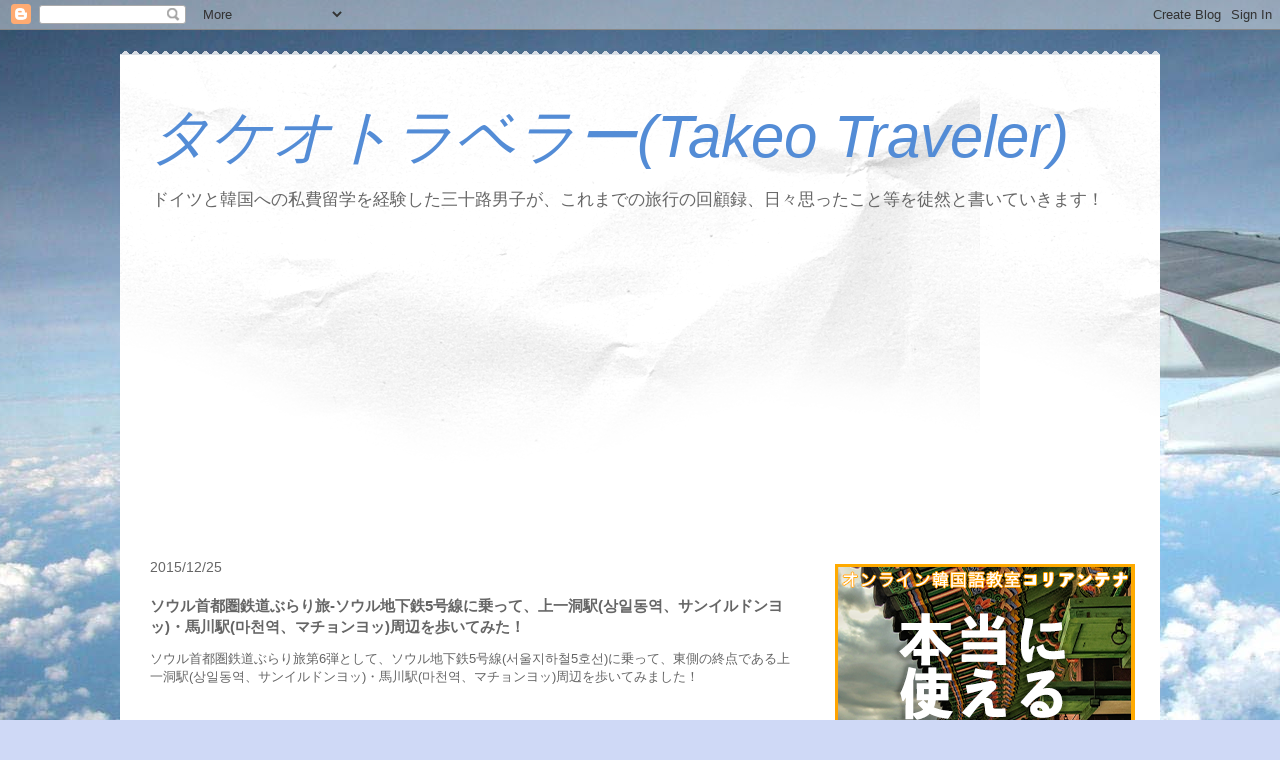

--- FILE ---
content_type: text/html; charset=UTF-8
request_url: https://www.takeo-traveler.com/2015/12/5_25.html
body_size: 27594
content:
<!DOCTYPE html>
<html class='v2' dir='ltr' xmlns='http://www.w3.org/1999/xhtml' xmlns:b='http://www.google.com/2005/gml/b' xmlns:data='http://www.google.com/2005/gml/data' xmlns:expr='http://www.google.com/2005/gml/expr'>
<head>
<link href='https://www.blogger.com/static/v1/widgets/335934321-css_bundle_v2.css' rel='stylesheet' type='text/css'/>
<!-- twitter cards -->
<meta content='summary' name='twitter:card'/>
<meta content='@takechantomy' name='twitter:site'/>
<meta content='ソウル首都圏鉄道ぶらり旅‐ソウル地下鉄5号線に乗って、上一洞駅(상일동역、サンイルドンヨッ)・馬川駅(마천역、マチョンヨッ)周辺を歩いてみた！ | タケオトラベラー(Takeo Traveler)' name='twitter:title'/>
<meta content='http://bloggerspice.appspot.com/postimage/https://www.takeo-traveler.com/2015/12/5_25.html' name='twitter:image'/>
<meta content='' name='twitter:description'/>
<meta content='width=1100' name='viewport'/>
<meta content='text/html; charset=UTF-8' http-equiv='Content-Type'/>
<meta content='blogger' name='generator'/>
<link href='https://www.takeo-traveler.com/favicon.ico' rel='icon' type='image/x-icon'/>
<link href='https://www.takeo-traveler.com/2015/12/5_25.html' rel='canonical'/>
<link rel="alternate" type="application/atom+xml" title="タケオトラベラー(Takeo Traveler) - Atom" href="https://www.takeo-traveler.com/feeds/posts/default" />
<link rel="alternate" type="application/rss+xml" title="タケオトラベラー(Takeo Traveler) - RSS" href="https://www.takeo-traveler.com/feeds/posts/default?alt=rss" />
<link rel="service.post" type="application/atom+xml" title="タケオトラベラー(Takeo Traveler) - Atom" href="https://www.blogger.com/feeds/1476640393958669576/posts/default" />

<link rel="alternate" type="application/atom+xml" title="タケオトラベラー(Takeo Traveler) - Atom" href="https://www.takeo-traveler.com/feeds/8084776726542582903/comments/default" />
<!--Can't find substitution for tag [blog.ieCssRetrofitLinks]-->
<link href='https://blogger.googleusercontent.com/img/b/R29vZ2xl/AVvXsEjqYRJ2u-gfXMbLYk_hOBzFQZkdXGVgOf_cBKHVd_godzqF51z9f-t1aXq9k6FnkXjhD2JTMTg4JM5105zcpMGxeFrx_C3Cqs_4wqSvLTZK8iaMgsI9FFGQ_vRfRC3mZvrK875YGKAtad4/s320/IMG_2399.JPG' rel='image_src'/>
<meta content='https://www.takeo-traveler.com/2015/12/5_25.html' property='og:url'/>
<meta content='ソウル首都圏鉄道ぶらり旅‐ソウル地下鉄5号線に乗って、上一洞駅(상일동역、サンイルドンヨッ)・馬川駅(마천역、マチョンヨッ)周辺を歩いてみた！' property='og:title'/>
<meta content='海外旅行やドイツと韓国への私費留学経験記を記した、三十路男子のブログです。' property='og:description'/>
<meta content='https://blogger.googleusercontent.com/img/b/R29vZ2xl/AVvXsEjqYRJ2u-gfXMbLYk_hOBzFQZkdXGVgOf_cBKHVd_godzqF51z9f-t1aXq9k6FnkXjhD2JTMTg4JM5105zcpMGxeFrx_C3Cqs_4wqSvLTZK8iaMgsI9FFGQ_vRfRC3mZvrK875YGKAtad4/w1200-h630-p-k-no-nu/IMG_2399.JPG' property='og:image'/>
<title>タケオトラベラー(Takeo Traveler): ソウル首都圏鉄道ぶらり旅&#8208;ソウル地下鉄5号線に乗って&#12289;上一洞駅(상일동역&#12289;サンイルドンヨッ)&#12539;馬川駅(마천역&#12289;マチョンヨッ)周辺を歩いてみた&#65281;</title>
<style id='page-skin-1' type='text/css'><!--
/*
-----------------------------------------------
Blogger Template Style
Name:     Travel
Designer: Sookhee Lee
URL:      www.plyfly.net
----------------------------------------------- */
/* Content
----------------------------------------------- */
body {
font: normal normal 13px 'Trebuchet MS',Trebuchet,sans-serif;
color: #666666;
background: #cfd9f6 url(//themes.googleusercontent.com/image?id=0BwVBOzw_-hbMZDgyZmJiZTMtNWUxNC00NjA1LWJhZWMtODc3ZWQwMzZiYjcz) repeat fixed top center;
}
html body .region-inner {
min-width: 0;
max-width: 100%;
width: auto;
}
a:link {
text-decoration:none;
color: #538cd6;
}
a:visited {
text-decoration:none;
color: #436590;
}
a:hover {
text-decoration:underline;
color: #ff9900;
}
.content-outer .content-cap-top {
height: 5px;
background: transparent url(//www.blogblog.com/1kt/travel/bg_container.png) repeat-x scroll top center;
}
.content-outer {
margin: 0 auto;
padding-top: 20px;
}
.content-inner {
background: #ffffff url(//www.blogblog.com/1kt/travel/bg_container.png) repeat-x scroll top left;
background-position: left -5px;
background-color: #ffffff;
padding: 20px;
}
.main-inner .date-outer {
margin-bottom: 2em;
}
/* Header
----------------------------------------------- */
.header-inner .Header .titlewrapper,
.header-inner .Header .descriptionwrapper {
padding-left: 10px;
padding-right: 10px;
}
.Header h1 {
font: italic normal 60px 'Trebuchet MS',Trebuchet,sans-serif;
color: #538cd6;
}
.Header h1 a {
color: #538cd6;
}
.Header .description {
color: #666666;
font-size: 130%;
}
/* Tabs
----------------------------------------------- */
.tabs-inner {
margin: 1em 0 0;
padding: 0;
}
.tabs-inner .section {
margin: 0;
}
.tabs-inner .widget ul {
padding: 0;
background: #000000 none repeat scroll top center;
}
.tabs-inner .widget li {
border: none;
}
.tabs-inner .widget li a {
display: inline-block;
padding: 1em 1.5em;
color: #ffffff;
font: normal bold 16px 'Trebuchet MS',Trebuchet,sans-serif;
}
.tabs-inner .widget li.selected a,
.tabs-inner .widget li a:hover {
position: relative;
z-index: 1;
background: #333333 none repeat scroll top center;
color: #ffffff;
}
/* Headings
----------------------------------------------- */
h2 {
font: normal bold 14px 'Trebuchet MS',Trebuchet,sans-serif;
color: #436590;
}
.main-inner h2.date-header {
font: normal normal 14px 'Trebuchet MS',Trebuchet,sans-serif;
color: #666666;
}
.footer-inner .widget h2,
.sidebar .widget h2 {
padding-bottom: .5em;
}
/* Main
----------------------------------------------- */
.main-inner {
padding: 20px 0;
}
.main-inner .column-center-inner {
padding: 10px 0;
}
.main-inner .column-center-inner .section {
margin: 0 10px;
}
.main-inner .column-right-inner {
margin-left: 20px;
}
.main-inner .fauxcolumn-right-outer .fauxcolumn-inner {
margin-left: 20px;
background: #ffffff none repeat scroll top left;
}
.main-inner .column-left-inner {
margin-right: 20px;
}
.main-inner .fauxcolumn-left-outer .fauxcolumn-inner {
margin-right: 20px;
background: #ffffff none repeat scroll top left;
}
.main-inner .column-left-inner,
.main-inner .column-right-inner {
padding: 15px 0;
}
/* Posts
----------------------------------------------- */
h3.post-title {
margin-top: 20px;
}
h3.post-title a {
font: normal bold 36px 'Trebuchet MS',Trebuchet,sans-serif;
color: #436590;
}
h3.post-title a:hover {
text-decoration: underline;
}
.main-inner .column-center-outer {
background: transparent none repeat scroll top left;
_background-image: none;
}
.post-body {
line-height: 1.4;
position: relative;
}
.post-header {
margin: 0 0 1em;
line-height: 1.6;
}
.post-footer {
margin: .5em 0;
line-height: 1.6;
}
#blog-pager {
font-size: 140%;
}
#comments {
background: #cccccc none repeat scroll top center;
padding: 15px;
}
#comments .comment-author {
padding-top: 1.5em;
}
#comments h4,
#comments .comment-author a,
#comments .comment-timestamp a {
color: #436590;
}
#comments .comment-author:first-child {
padding-top: 0;
border-top: none;
}
.avatar-image-container {
margin: .2em 0 0;
}
/* Comments
----------------------------------------------- */
#comments a {
color: #436590;
}
.comments .comments-content .icon.blog-author {
background-repeat: no-repeat;
background-image: url([data-uri]);
}
.comments .comments-content .loadmore a {
border-top: 1px solid #436590;
border-bottom: 1px solid #436590;
}
.comments .comment-thread.inline-thread {
background: transparent;
}
.comments .continue {
border-top: 2px solid #436590;
}
/* Widgets
----------------------------------------------- */
.sidebar .widget {
border-bottom: 2px solid #000000;
padding-bottom: 10px;
margin: 10px 0;
}
.sidebar .widget:first-child {
margin-top: 0;
}
.sidebar .widget:last-child {
border-bottom: none;
margin-bottom: 0;
padding-bottom: 0;
}
.footer-inner .widget,
.sidebar .widget {
font: normal normal 13px 'Trebuchet MS',Trebuchet,sans-serif;
color: #666666;
}
.sidebar .widget a:link {
color: #666666;
text-decoration: none;
}
.sidebar .widget a:visited {
color: #436590;
}
.sidebar .widget a:hover {
color: #666666;
text-decoration: underline;
}
.footer-inner .widget a:link {
color: #538cd6;
text-decoration: none;
}
.footer-inner .widget a:visited {
color: #436590;
}
.footer-inner .widget a:hover {
color: #538cd6;
text-decoration: underline;
}
.widget .zippy {
color: #000000;
}
.footer-inner {
background: transparent none repeat scroll top center;
}
/* Mobile
----------------------------------------------- */
body.mobile  {
background-size: 100% auto;
}
body.mobile .AdSense {
margin: 0 -10px;
}
.mobile .body-fauxcolumn-outer {
background: transparent none repeat scroll top left;
}
.mobile .footer-inner .widget a:link {
color: #666666;
text-decoration: none;
}
.mobile .footer-inner .widget a:visited {
color: #436590;
}
.mobile-post-outer a {
color: #436590;
}
.mobile-link-button {
background-color: #538cd6;
}
.mobile-link-button a:link, .mobile-link-button a:visited {
color: #ffffff;
}
.mobile-index-contents {
color: #666666;
}
.mobile .tabs-inner .PageList .widget-content {
background: #333333 none repeat scroll top center;
color: #ffffff;
}
.mobile .tabs-inner .PageList .widget-content .pagelist-arrow {
border-left: 1px solid #ffffff;
}
.ContactForm h2{
font-size:26px !important;
}
.form{
font-size:16px !important;
}
.contact-form-widget{
max-width:initial !important;
}
.contact-form-name,
.contact-form-email,
.form textarea {
max-width:initial !important;
width:95% !important;
&#12288;&#12288;height:initial !important;
border: 1px solid #ddd;
font-size:16px !important;
padding:6px 8px !important;
border-radius: 4px;
box-shadow: 1px 1px 2px rgba(0,0,0,.1) inset;
}
h4{
border-left: 8px #000077 solid;
font-size: 18px;
font-weight: bold;
margin: 5px 0;
padding: 5px 0 5px 10px;
}
--></style>
<style id='template-skin-1' type='text/css'><!--
body {
min-width: 1040px;
}
.content-outer, .content-fauxcolumn-outer, .region-inner {
min-width: 1040px;
max-width: 1040px;
_width: 1040px;
}
.main-inner .columns {
padding-left: 0;
padding-right: 340px;
}
.main-inner .fauxcolumn-center-outer {
left: 0;
right: 340px;
/* IE6 does not respect left and right together */
_width: expression(this.parentNode.offsetWidth -
parseInt("0") -
parseInt("340px") + 'px');
}
.main-inner .fauxcolumn-left-outer {
width: 0;
}
.main-inner .fauxcolumn-right-outer {
width: 340px;
}
.main-inner .column-left-outer {
width: 0;
right: 100%;
margin-left: -0;
}
.main-inner .column-right-outer {
width: 340px;
margin-right: -340px;
}
#layout {
min-width: 0;
}
#layout .content-outer {
min-width: 0;
width: 800px;
}
#layout .region-inner {
min-width: 0;
width: auto;
}
body#layout div.add_widget {
padding: 8px;
}
body#layout div.add_widget a {
margin-left: 32px;
}
--></style>
<link href='https://www.blogger.com/dyn-css/authorization.css?targetBlogID=1476640393958669576&amp;zx=d5971ca5-1efe-4e40-8b17-ba3e0b7c2db4' media='none' onload='if(media!=&#39;all&#39;)media=&#39;all&#39;' rel='stylesheet'/><noscript><link href='https://www.blogger.com/dyn-css/authorization.css?targetBlogID=1476640393958669576&amp;zx=d5971ca5-1efe-4e40-8b17-ba3e0b7c2db4' rel='stylesheet'/></noscript>
<meta name='google-adsense-platform-account' content='ca-host-pub-1556223355139109'/>
<meta name='google-adsense-platform-domain' content='blogspot.com'/>

<!-- data-ad-client=ca-pub-3328168034367015 -->

</head>
<body class='loading variant-flight'>
<div class='navbar section' id='navbar' name='Navbar'><div class='widget Navbar' data-version='1' id='Navbar1'><script type="text/javascript">
    function setAttributeOnload(object, attribute, val) {
      if(window.addEventListener) {
        window.addEventListener('load',
          function(){ object[attribute] = val; }, false);
      } else {
        window.attachEvent('onload', function(){ object[attribute] = val; });
      }
    }
  </script>
<div id="navbar-iframe-container"></div>
<script type="text/javascript" src="https://apis.google.com/js/platform.js"></script>
<script type="text/javascript">
      gapi.load("gapi.iframes:gapi.iframes.style.bubble", function() {
        if (gapi.iframes && gapi.iframes.getContext) {
          gapi.iframes.getContext().openChild({
              url: 'https://www.blogger.com/navbar/1476640393958669576?po\x3d8084776726542582903\x26origin\x3dhttps://www.takeo-traveler.com',
              where: document.getElementById("navbar-iframe-container"),
              id: "navbar-iframe"
          });
        }
      });
    </script><script type="text/javascript">
(function() {
var script = document.createElement('script');
script.type = 'text/javascript';
script.src = '//pagead2.googlesyndication.com/pagead/js/google_top_exp.js';
var head = document.getElementsByTagName('head')[0];
if (head) {
head.appendChild(script);
}})();
</script>
</div></div>
<div class='body-fauxcolumns'>
<div class='fauxcolumn-outer body-fauxcolumn-outer'>
<div class='cap-top'>
<div class='cap-left'></div>
<div class='cap-right'></div>
</div>
<div class='fauxborder-left'>
<div class='fauxborder-right'></div>
<div class='fauxcolumn-inner'>
</div>
</div>
<div class='cap-bottom'>
<div class='cap-left'></div>
<div class='cap-right'></div>
</div>
</div>
</div>
<div class='content'>
<div class='content-fauxcolumns'>
<div class='fauxcolumn-outer content-fauxcolumn-outer'>
<div class='cap-top'>
<div class='cap-left'></div>
<div class='cap-right'></div>
</div>
<div class='fauxborder-left'>
<div class='fauxborder-right'></div>
<div class='fauxcolumn-inner'>
</div>
</div>
<div class='cap-bottom'>
<div class='cap-left'></div>
<div class='cap-right'></div>
</div>
</div>
</div>
<div class='content-outer'>
<div class='content-cap-top cap-top'>
<div class='cap-left'></div>
<div class='cap-right'></div>
</div>
<div class='fauxborder-left content-fauxborder-left'>
<div class='fauxborder-right content-fauxborder-right'></div>
<div class='content-inner'>
<header>
<div class='header-outer'>
<div class='header-cap-top cap-top'>
<div class='cap-left'></div>
<div class='cap-right'></div>
</div>
<div class='fauxborder-left header-fauxborder-left'>
<div class='fauxborder-right header-fauxborder-right'></div>
<div class='region-inner header-inner'>
<div class='header section' id='header' name='ヘッダー'><div class='widget Header' data-version='1' id='Header1'>
<div id='header-inner'>
<div class='titlewrapper'>
<h1 class='title'>
<a href='https://www.takeo-traveler.com/'>
タケオトラベラー(Takeo Traveler)
</a>
</h1>
</div>
<div class='descriptionwrapper'>
<p class='description'><span>ドイツと韓国への私費留学を経験した三十路男子が&#12289;これまでの旅行の回顧録&#12289;日々思ったこと等を徒然と書いていきます&#65281;</span></p>
</div>
</div>
</div></div>
</div>
</div>
<div class='header-cap-bottom cap-bottom'>
<div class='cap-left'></div>
<div class='cap-right'></div>
</div>
</div>
</header>
<div class='tabs-outer'>
<div class='tabs-cap-top cap-top'>
<div class='cap-left'></div>
<div class='cap-right'></div>
</div>
<div class='fauxborder-left tabs-fauxborder-left'>
<div class='fauxborder-right tabs-fauxborder-right'></div>
<div class='region-inner tabs-inner'>
<div class='tabs section' id='crosscol' name='Cross-Column'><div class='widget HTML' data-version='1' id='HTML1'>
<h2 class='title'>ad1</h2>
<div class='widget-content'>
<script async src="//pagead2.googlesyndication.com/pagead/js/adsbygoogle.js"></script>
<!-- ad1 -->
<ins class="adsbygoogle"
     style="display:block"
     data-ad-client="ca-pub-3328168034367015"
     data-ad-slot="5181757081"
     data-ad-format="auto"></ins>
<script>
(adsbygoogle = window.adsbygoogle || []).push({});
</script>
<!-- Google tag (gtag.js) -->
<script async src="https://www.googletagmanager.com/gtag/js?id=G-198RGSSHBN"></script>
<script>
  window.dataLayer = window.dataLayer || [];
  function gtag(){dataLayer.push(arguments);}
  gtag('js', new Date());

  gtag('config', 'G-198RGSSHBN');
</script>
</div>
<div class='clear'></div>
</div></div>
<div class='tabs no-items section' id='crosscol-overflow' name='Cross-Column 2'></div>
</div>
</div>
<div class='tabs-cap-bottom cap-bottom'>
<div class='cap-left'></div>
<div class='cap-right'></div>
</div>
</div>
<div class='main-outer'>
<div class='main-cap-top cap-top'>
<div class='cap-left'></div>
<div class='cap-right'></div>
</div>
<div class='fauxborder-left main-fauxborder-left'>
<div class='fauxborder-right main-fauxborder-right'></div>
<div class='region-inner main-inner'>
<div class='columns fauxcolumns'>
<div class='fauxcolumn-outer fauxcolumn-center-outer'>
<div class='cap-top'>
<div class='cap-left'></div>
<div class='cap-right'></div>
</div>
<div class='fauxborder-left'>
<div class='fauxborder-right'></div>
<div class='fauxcolumn-inner'>
</div>
</div>
<div class='cap-bottom'>
<div class='cap-left'></div>
<div class='cap-right'></div>
</div>
</div>
<div class='fauxcolumn-outer fauxcolumn-left-outer'>
<div class='cap-top'>
<div class='cap-left'></div>
<div class='cap-right'></div>
</div>
<div class='fauxborder-left'>
<div class='fauxborder-right'></div>
<div class='fauxcolumn-inner'>
</div>
</div>
<div class='cap-bottom'>
<div class='cap-left'></div>
<div class='cap-right'></div>
</div>
</div>
<div class='fauxcolumn-outer fauxcolumn-right-outer'>
<div class='cap-top'>
<div class='cap-left'></div>
<div class='cap-right'></div>
</div>
<div class='fauxborder-left'>
<div class='fauxborder-right'></div>
<div class='fauxcolumn-inner'>
</div>
</div>
<div class='cap-bottom'>
<div class='cap-left'></div>
<div class='cap-right'></div>
</div>
</div>
<!-- corrects IE6 width calculation -->
<div class='columns-inner'>
<div class='column-center-outer'>
<div class='column-center-inner'>
<div class='main section' id='main' name='メイン'><div class='widget Blog' data-version='1' id='Blog1'>
<div class='blog-posts hfeed'>

          <div class="date-outer">
        
<h2 class='date-header'><span>2015/12/25</span></h2>

          <div class="date-posts">
        
<div class='post-outer'>
<div class='post hentry uncustomized-post-template' itemprop='blogPost' itemscope='itemscope' itemtype='http://schema.org/BlogPosting'>
<meta content='https://blogger.googleusercontent.com/img/b/R29vZ2xl/AVvXsEjqYRJ2u-gfXMbLYk_hOBzFQZkdXGVgOf_cBKHVd_godzqF51z9f-t1aXq9k6FnkXjhD2JTMTg4JM5105zcpMGxeFrx_C3Cqs_4wqSvLTZK8iaMgsI9FFGQ_vRfRC3mZvrK875YGKAtad4/s320/IMG_2399.JPG' itemprop='image_url'/>
<meta content='1476640393958669576' itemprop='blogId'/>
<meta content='8084776726542582903' itemprop='postId'/>
<a name='8084776726542582903'></a>
<h3 class='post-title entry-title' itemprop='name'>
ソウル首都圏鉄道ぶらり旅&#8208;ソウル地下鉄5号線に乗って&#12289;上一洞駅(상일동역&#12289;サンイルドンヨッ)&#12539;馬川駅(마천역&#12289;マチョンヨッ)周辺を歩いてみた&#65281;
</h3>
<div class='post-header'>
<div class='post-header-line-1'></div>
</div>
<div class='post-body entry-content' id='post-body-8084776726542582903' itemprop='description articleBody'>
ソウル首都圏鉄道ぶらり旅第6弾として&#12289;ソウル地下鉄5号線(서울지하철5호선)に乗って&#12289;東側の終点である上一洞駅(상일동역&#12289;サンイルドンヨッ)&#12539;馬川駅(마천역&#12289;マチョンヨッ)周辺を歩いてみました&#65281;<br />
<br />
<br />
&#8251;ソウル地下鉄5号線については&#12289;下記リンクの日記もご覧ください&#12290;<br />
<div>
<u><b><a href="http://www.takeo-traveler.com/2015/12/5.html">ソウル首都圏鉄道ぶらり旅&#8208;ソウル地下鉄5号線に乗って&#12289;傍花駅(방화역&#12289;パンファヨッ)周辺と永登浦伝統市場(영등포전통시장)を歩いてみた&#65281;</a></b></u></div>
<div>
<u><br /></u></div>
<div>
<u><br /></u></div>
<div>
<u><br /></u></div>
<div>
<b><span style="color: red; font-size: x-large;">&#9678;青丘駅(청구역&#12289;チョングヨッ)&#65374;上一洞駅</span></b></div>
<div>
<br /></div>
<div>
<br /></div>
<table align="center" cellpadding="0" cellspacing="0" class="tr-caption-container" style="margin-left: auto; margin-right: auto; text-align: center;"><tbody>
<tr><td style="text-align: center;"><a href="https://blogger.googleusercontent.com/img/b/R29vZ2xl/AVvXsEjqYRJ2u-gfXMbLYk_hOBzFQZkdXGVgOf_cBKHVd_godzqF51z9f-t1aXq9k6FnkXjhD2JTMTg4JM5105zcpMGxeFrx_C3Cqs_4wqSvLTZK8iaMgsI9FFGQ_vRfRC3mZvrK875YGKAtad4/s1600/IMG_2399.JPG" imageanchor="1" style="margin-left: auto; margin-right: auto;"><img border="0" height="213" src="https://blogger.googleusercontent.com/img/b/R29vZ2xl/AVvXsEjqYRJ2u-gfXMbLYk_hOBzFQZkdXGVgOf_cBKHVd_godzqF51z9f-t1aXq9k6FnkXjhD2JTMTg4JM5105zcpMGxeFrx_C3Cqs_4wqSvLTZK8iaMgsI9FFGQ_vRfRC3mZvrK875YGKAtad4/s320/IMG_2399.JPG" width="320" /></a></td></tr>
<tr><td class="tr-caption" style="text-align: center;"><span style="font-size: small;">青丘駅5号線ホーム&#12290;<br />ソウル地下鉄6号線(서울지하철6호선)への乗換可能駅&#12290;</span></td></tr>
</tbody></table>
<br />
<br />
<table align="center" cellpadding="0" cellspacing="0" class="tr-caption-container" style="margin-left: auto; margin-right: auto; text-align: center;"><tbody>
<tr><td style="text-align: center;"><a href="https://blogger.googleusercontent.com/img/b/R29vZ2xl/AVvXsEiZ4UOgQ8MZh0J7eJKKBSthqaac7AZKZmi6vecB3Y2wWf9y5fN-m6VB8j8x7SUPJKT11-hfF1_WPgZVghd01z6PIns4RNnAbd0GCPkeIOQcaj5sA6vcSGUItqeOY2vwS5sqnW2k1_D0yAI/s1600/IMG_2400.JPG" imageanchor="1" style="margin-left: auto; margin-right: auto;"><img border="0" height="213" src="https://blogger.googleusercontent.com/img/b/R29vZ2xl/AVvXsEiZ4UOgQ8MZh0J7eJKKBSthqaac7AZKZmi6vecB3Y2wWf9y5fN-m6VB8j8x7SUPJKT11-hfF1_WPgZVghd01z6PIns4RNnAbd0GCPkeIOQcaj5sA6vcSGUItqeOY2vwS5sqnW2k1_D0yAI/s320/IMG_2400.JPG" width="320" /></a></td></tr>
<tr><td class="tr-caption" style="text-align: center;"><span style="font-size: small;">往十里駅(왕십니역&#12289;ワンシムニヨッ)&#12290;<br />ソウル地下鉄2号線(서울지하철2호선)&#12289;KORAIL運営のITX&#8208;青春(ITX-청춘&#12289;ITX-チョンチュン)&#12539;京義中央線(경의중앙선&#12289;キョンイチュンアンソン)への乗換可能駅&#12290;</span></td></tr>
</tbody></table>
<br />
<br />
<table align="center" cellpadding="0" cellspacing="0" class="tr-caption-container" style="margin-left: auto; margin-right: auto; text-align: center;"><tbody>
<tr><td style="text-align: center;"><a href="https://blogger.googleusercontent.com/img/b/R29vZ2xl/AVvXsEimBU7orQy7cQlDLOUiNO8vCf6TnBHbmefM3ff2oZbGHSmfC7OAFoawLnUN3XrcqcwZkUlAPS3lURVUY8WzMwkCvwJWqrF5ZLTwmtBakkTzhT7LP6bNugGoWUuUHntYmjmJF4PLOgscbO0/s1600/IMG_2401.JPG" imageanchor="1" style="margin-left: auto; margin-right: auto;"><img border="0" height="213" src="https://blogger.googleusercontent.com/img/b/R29vZ2xl/AVvXsEimBU7orQy7cQlDLOUiNO8vCf6TnBHbmefM3ff2oZbGHSmfC7OAFoawLnUN3XrcqcwZkUlAPS3lURVUY8WzMwkCvwJWqrF5ZLTwmtBakkTzhT7LP6bNugGoWUuUHntYmjmJF4PLOgscbO0/s320/IMG_2401.JPG" width="320" /></a></td></tr>
<tr><td class="tr-caption" style="text-align: center;"><span style="font-size: small;">江東駅(강동역&#12289;カンドンヨッ)で&#12289;上一洞駅方面と馬川駅方面が分かれます&#12290;</span></td></tr>
</tbody></table>
<br />
<br />
<table align="center" cellpadding="0" cellspacing="0" class="tr-caption-container" style="margin-left: auto; margin-right: auto; text-align: center;"><tbody>
<tr><td style="text-align: center;"><a href="https://blogger.googleusercontent.com/img/b/R29vZ2xl/AVvXsEgoCkoP9YF6B3zE4Ue14cId2TXwi3QGCMa6S-G-f3Cd1gaHf7i42fAQgIDxlna5JVNbpQgzTq8y2NdJCUDjtMK2SOnP6z5-xQeFsD6zFEgx1LaWTX4glTFjP25KhkYSTutLtoYFFTDH8Cg/s1600/IMG_2406.JPG" imageanchor="1" style="margin-left: auto; margin-right: auto;"><img border="0" height="213" src="https://blogger.googleusercontent.com/img/b/R29vZ2xl/AVvXsEgoCkoP9YF6B3zE4Ue14cId2TXwi3QGCMa6S-G-f3Cd1gaHf7i42fAQgIDxlna5JVNbpQgzTq8y2NdJCUDjtMK2SOnP6z5-xQeFsD6zFEgx1LaWTX4glTFjP25KhkYSTutLtoYFFTDH8Cg/s320/IMG_2406.JPG" width="320" /></a></td></tr>
<tr><td class="tr-caption" style="text-align: center;"><span style="font-size: small;">上一洞駅ホーム</span></td></tr>
</tbody></table>
<div>
<br /></div>
<div>
<br /></div>
<div>
<span style="color: red; font-size: x-large;"><b>&#9678;上一洞駅周辺</b></span></div>
<div>
<br /></div>
<div>
<br /></div>
<table align="center" cellpadding="0" cellspacing="0" class="tr-caption-container" style="margin-left: auto; margin-right: auto; text-align: center;"><tbody>
<tr><td style="text-align: center;"><a href="https://blogger.googleusercontent.com/img/b/R29vZ2xl/AVvXsEhOiXb6gFUPtP-DSIaiFdkL0b_3xvERSC66VYBvq6_qTfCCpJumGH6ENvzkDGH5SHeMqGdGs2wLNg8pBi56xldgf6WJ7tetJXEQylGcAQO5gfG3DaRdK8wLpyoEwf6XuPp46_YFekkvt6U/s1600/IMG_2407.JPG" imageanchor="1" style="margin-left: auto; margin-right: auto;"><img border="0" height="213" src="https://blogger.googleusercontent.com/img/b/R29vZ2xl/AVvXsEhOiXb6gFUPtP-DSIaiFdkL0b_3xvERSC66VYBvq6_qTfCCpJumGH6ENvzkDGH5SHeMqGdGs2wLNg8pBi56xldgf6WJ7tetJXEQylGcAQO5gfG3DaRdK8wLpyoEwf6XuPp46_YFekkvt6U/s320/IMG_2407.JPG" width="320" /></a></td></tr>
<tr><td class="tr-caption" style="text-align: center;"><span style="font-size: small;">上一洞駅から地上に出てみました&#12290;<br />1970&#65374;1980年代頃建設されたと見られる団地が立ち並んでいます&#12290;</span></td></tr>
</tbody></table>
<br />
<br />
<table align="center" cellpadding="0" cellspacing="0" class="tr-caption-container" style="margin-left: auto; margin-right: auto; text-align: center;"><tbody>
<tr><td style="text-align: center;"><a href="https://blogger.googleusercontent.com/img/b/R29vZ2xl/AVvXsEj68EViAyG5guSRZj_9mv6VrfeEnElBOyrf0fbgS0oRHLXzIL86WzPkSLOgKHr1NjrXDpaiKToBGeNYPQX36Z2wHqTIjWMQ5gf_KNO9BJ0xEP5KBsa-YIzyTJPotI5jOXOqO9IlYnIVdOQ/s1600/IMG_2408.JPG" imageanchor="1" style="margin-left: auto; margin-right: auto;"><img border="0" height="213" src="https://blogger.googleusercontent.com/img/b/R29vZ2xl/AVvXsEj68EViAyG5guSRZj_9mv6VrfeEnElBOyrf0fbgS0oRHLXzIL86WzPkSLOgKHr1NjrXDpaiKToBGeNYPQX36Z2wHqTIjWMQ5gf_KNO9BJ0xEP5KBsa-YIzyTJPotI5jOXOqO9IlYnIVdOQ/s320/IMG_2408.JPG" width="320" /></a></td></tr>
<tr><td class="tr-caption" style="text-align: center;"><span style="font-size: small;">高徳伝統市場(고덕정통시장&#12289;コドッジョントンシジャン)&#12290;<br />個人経営の小さな商店が所狭しと並んでいました&#12290;<br />韓国の古き良き市場の雰囲気を感じられます&#12290;</span></td></tr>
</tbody></table>
<br />
<br />
<table align="center" cellpadding="0" cellspacing="0" class="tr-caption-container" style="margin-left: auto; margin-right: auto; text-align: center;"><tbody>
<tr><td style="text-align: center;"><a href="https://blogger.googleusercontent.com/img/b/R29vZ2xl/AVvXsEg6ofp3tIY9Z_n354KG6wAJjm9zraYO2sfBq5tludVSstgmugbzrJhK85L5daztst9oHn-tsn9qIn5_x2mcxvQRlxBmlc3XU7Gfm1ezcY79zI_F7G8nFbTJDXP2NwQIkkImE-MT1Wf4AtI/s1600/IMG_2412.JPG" imageanchor="1" style="margin-left: auto; margin-right: auto;"><img border="0" height="213" src="https://blogger.googleusercontent.com/img/b/R29vZ2xl/AVvXsEg6ofp3tIY9Z_n354KG6wAJjm9zraYO2sfBq5tludVSstgmugbzrJhK85L5daztst9oHn-tsn9qIn5_x2mcxvQRlxBmlc3XU7Gfm1ezcY79zI_F7G8nFbTJDXP2NwQIkkImE-MT1Wf4AtI/s320/IMG_2412.JPG" width="320" /></a></td></tr>
<tr><td class="tr-caption" style="text-align: center;"><span style="font-size: small;">上一洞駅周辺の小規模住宅地が立ち並ぶところ&#12290;</span></td></tr>
</tbody></table>
<br />
<br />
<table align="center" cellpadding="0" cellspacing="0" class="tr-caption-container" style="margin-left: auto; margin-right: auto; text-align: center;"><tbody>
<tr><td style="text-align: center;"><a href="https://blogger.googleusercontent.com/img/b/R29vZ2xl/AVvXsEgTCRZ_c5iY0yYnuuOswk1TjAyUeGOquWm7QMDT7b9KN5kn1XNQHTNHrq4s_fctzZFkZxrE_ne41CU7FwdZQxvLpCcSr74lkNxS3YxtmNom114G6NlvtV0LfqhtEJH04cwgHYP3kBPPxSg/s1600/IMG_2413.JPG" imageanchor="1" style="margin-left: auto; margin-right: auto;"><img border="0" height="213" src="https://blogger.googleusercontent.com/img/b/R29vZ2xl/AVvXsEgTCRZ_c5iY0yYnuuOswk1TjAyUeGOquWm7QMDT7b9KN5kn1XNQHTNHrq4s_fctzZFkZxrE_ne41CU7FwdZQxvLpCcSr74lkNxS3YxtmNom114G6NlvtV0LfqhtEJH04cwgHYP3kBPPxSg/s320/IMG_2413.JPG" width="320" /></a></td></tr>
<tr><td class="tr-caption" style="text-align: center;"><span style="font-size: small;">1990年代頃建設と見られる&#12289;比較的新しい団地もありました&#12290;</span></td></tr>
</tbody></table>
<br />
<br />
<table align="center" cellpadding="0" cellspacing="0" class="tr-caption-container" style="margin-left: auto; margin-right: auto; text-align: center;"><tbody>
<tr><td style="text-align: center;"><a href="https://blogger.googleusercontent.com/img/b/R29vZ2xl/AVvXsEjpVQ_mFA-wGzPaeqcPSuKYIF9gX8Uwh97VA3_4bwPE_Ni40dG1H3ljOf99hEo5NQPr0IZ0heERKc65hil_mxtP15BSvjFU7Kys0q-LRmi0deu9UdnKopvH6JxhAg7qP6OgMh7H5gEnhsk/s1600/IMG_2414.JPG" imageanchor="1" style="margin-left: auto; margin-right: auto;"><img border="0" height="213" src="https://blogger.googleusercontent.com/img/b/R29vZ2xl/AVvXsEjpVQ_mFA-wGzPaeqcPSuKYIF9gX8Uwh97VA3_4bwPE_Ni40dG1H3ljOf99hEo5NQPr0IZ0heERKc65hil_mxtP15BSvjFU7Kys0q-LRmi0deu9UdnKopvH6JxhAg7qP6OgMh7H5gEnhsk/s320/IMG_2414.JPG" width="320" /></a></td></tr>
<tr><td class="tr-caption" style="text-align: center;"><span style="font-size: small;">高徳川(고덕천&#12289;コドッチョン)&#12290;<br />河岸に歩道が設けられています&#12290;</span></td></tr>
</tbody></table>
<br />
<br />
<table align="center" cellpadding="0" cellspacing="0" class="tr-caption-container" style="margin-left: auto; margin-right: auto; text-align: center;"><tbody>
<tr><td style="text-align: center;"><a href="https://blogger.googleusercontent.com/img/b/R29vZ2xl/AVvXsEgSUXnAQJTJ3UmKup-MRwcU_lNpt5c6U2He7U1gadjKRi8AfbLYpTBgNABolnlo7G-vAcZ1VcgaaOPQSCvJdj2eNO4aFBxW6I-DXbSGGlpKt9cPP4zAmw3JEEh4-gYUnuUEhDaMCFOr8N8/s1600/IMG_2415.JPG" imageanchor="1" style="margin-left: auto; margin-right: auto;"><img border="0" height="213" src="https://blogger.googleusercontent.com/img/b/R29vZ2xl/AVvXsEgSUXnAQJTJ3UmKup-MRwcU_lNpt5c6U2He7U1gadjKRi8AfbLYpTBgNABolnlo7G-vAcZ1VcgaaOPQSCvJdj2eNO4aFBxW6I-DXbSGGlpKt9cPP4zAmw3JEEh4-gYUnuUEhDaMCFOr8N8/s320/IMG_2415.JPG" width="320" /></a></td></tr>
<tr><td class="tr-caption" style="text-align: center;"><span style="font-size: small;">ソウル地下鉄5号線の車両基地入口&#12290;</span></td></tr>
</tbody></table>
<br />
<br />
<table align="center" cellpadding="0" cellspacing="0" class="tr-caption-container" style="margin-left: auto; margin-right: auto; text-align: center;"><tbody>
<tr><td style="text-align: center;"><a href="https://blogger.googleusercontent.com/img/b/R29vZ2xl/AVvXsEjw5tU-osYPikasqZACbMiWxMsUEpGcSyT6FMv2VPFN847QTHKY1fo3WXjPOtCi1t9lXyreiZhLd7DukFwhLhUsM3r9WsW_-1AM29jYeVsQeWO28ZzBqFmK5QofoD_mWqmxZGkkeFlGvsU/s1600/IMG_2417.JPG" imageanchor="1" style="margin-left: auto; margin-right: auto;"><img border="0" height="213" src="https://blogger.googleusercontent.com/img/b/R29vZ2xl/AVvXsEjw5tU-osYPikasqZACbMiWxMsUEpGcSyT6FMv2VPFN847QTHKY1fo3WXjPOtCi1t9lXyreiZhLd7DukFwhLhUsM3r9WsW_-1AM29jYeVsQeWO28ZzBqFmK5QofoD_mWqmxZGkkeFlGvsU/s320/IMG_2417.JPG" width="320" /></a></td></tr>
<tr><td class="tr-caption" style="text-align: center;"><span style="font-size: small;">左から&#12289;高速道路のソウル外循環高速(서울외순환고속)&#12539;地下鉄車両基地へ繋がる路線&#12539;団地&#12290;</span></td></tr>
</tbody></table>
<br />
<br />
<table align="center" cellpadding="0" cellspacing="0" class="tr-caption-container" style="margin-left: auto; margin-right: auto; text-align: center;"><tbody>
<tr><td style="text-align: center;"><a href="https://blogger.googleusercontent.com/img/b/R29vZ2xl/AVvXsEil6rkpPModJ_gybAOlv4TR_nQ4jHkhiqgfN2QQBJQ-I0QYhphQJ6E5sJJBHuevhIojUKxNeVXmtcV3Cnlo9_LSoHEVcrq1eNeWVz6D95beu-QH3wXhQ4BzEh6g5ALxiPaPQxHlS5cGfyg/s1600/IMG_2418.JPG" imageanchor="1" style="margin-left: auto; margin-right: auto;"><img border="0" height="213" src="https://blogger.googleusercontent.com/img/b/R29vZ2xl/AVvXsEil6rkpPModJ_gybAOlv4TR_nQ4jHkhiqgfN2QQBJQ-I0QYhphQJ6E5sJJBHuevhIojUKxNeVXmtcV3Cnlo9_LSoHEVcrq1eNeWVz6D95beu-QH3wXhQ4BzEh6g5ALxiPaPQxHlS5cGfyg/s320/IMG_2418.JPG" width="320" /></a></td></tr>
<tr><td class="tr-caption" style="text-align: center;"><span style="font-size: small;">この団地は&#12289;地上に出ている地下鉄路線が近いということで&#12289;ソウル特別市に騒音対策を要求する横断幕がありました&#12290;<br />&#12300;いつまで地下鉄の騒音で苦しまなければならないのか&#12290;ソウル市は騒音防止対策を直ぐに講じろ&#12290;&#12301;</span></td></tr>
</tbody></table>
<br />
<br />
<table align="center" cellpadding="0" cellspacing="0" class="tr-caption-container" style="margin-left: auto; margin-right: auto; text-align: center;"><tbody>
<tr><td style="text-align: center;"><a href="https://blogger.googleusercontent.com/img/b/R29vZ2xl/AVvXsEi5HVVatNqKaTI9dqdLCOCqfQKLDJCIjjOIXuxojPlNFqZitCeJdO0j3UKQ3TWBwi02y9FIiDiWqJ6vfapH19SQ_zJ4F3LULopWR6Qce7ayp4HOzCD_V9fJsWXtME6MMBzbYBj6GPLwRpk/s1600/IMG_2420.JPG" imageanchor="1" style="margin-left: auto; margin-right: auto;"><img border="0" height="213" src="https://blogger.googleusercontent.com/img/b/R29vZ2xl/AVvXsEi5HVVatNqKaTI9dqdLCOCqfQKLDJCIjjOIXuxojPlNFqZitCeJdO0j3UKQ3TWBwi02y9FIiDiWqJ6vfapH19SQ_zJ4F3LULopWR6Qce7ayp4HOzCD_V9fJsWXtME6MMBzbYBj6GPLwRpk/s320/IMG_2420.JPG" width="320" /></a></td></tr>
<tr><td class="tr-caption" style="text-align: center;"><span style="font-size: small;">が比較的新しい団地の傍を流れる</span><span style="font-size: small;">高徳川</span></td></tr>
</tbody></table>
<div>
<br /></div>
<div>
<br /></div>
<div>
<br /></div>
<div>
<br /></div>
<div>
<span style="color: red; font-size: x-large;"><b>&#9678;馬川駅周辺</b></span></div>
<div>
<br /></div>
<div>
<br /></div>
<div>
上一洞駅近くの高徳総合商店街停留所から&#12289;ソウル市内バス3413系統と同3316系統を乗り継ぎ&#12289;馬川駅周辺を散策しました&#12290;</div>
<div>
<br /></div>
<div>
<br /></div>
<table align="center" cellpadding="0" cellspacing="0" class="tr-caption-container" style="margin-left: auto; margin-right: auto; text-align: center;"><tbody>
<tr><td style="text-align: center;"><a href="https://blogger.googleusercontent.com/img/b/R29vZ2xl/AVvXsEiZlWBif8fsM3nMcTqOcr6XL8nmJgGvsCdwI8pCEeaZD9QOxSSIsB9wGnPyFud2gkxLWrUmCeuKC2PHaI6yI_RdeJ9kW1ZVCZ24PyxozeSyh_wXUqgIvAzJFzcWm6tTXmFxx-6OSRkh-Lg/s1600/IMG_2422.JPG" imageanchor="1" style="margin-left: auto; margin-right: auto;"><img border="0" height="213" src="https://blogger.googleusercontent.com/img/b/R29vZ2xl/AVvXsEiZlWBif8fsM3nMcTqOcr6XL8nmJgGvsCdwI8pCEeaZD9QOxSSIsB9wGnPyFud2gkxLWrUmCeuKC2PHaI6yI_RdeJ9kW1ZVCZ24PyxozeSyh_wXUqgIvAzJFzcWm6tTXmFxx-6OSRkh-Lg/s320/IMG_2422.JPG" width="320" /></a></td></tr>
<tr><td class="tr-caption" style="text-align: center;"><span style="font-size: small; text-align: start;">高徳総合商店街停留所からバスに乗りました&#12290;</span></td></tr>
</tbody></table>
<br />
<br />
<table align="center" cellpadding="0" cellspacing="0" class="tr-caption-container" style="margin-left: auto; margin-right: auto; text-align: center;"><tbody>
<tr><td style="text-align: center;"><a href="https://blogger.googleusercontent.com/img/b/R29vZ2xl/AVvXsEiJ2nKpPurOqfnzgjUdI0-Dph13Rb5QwaJu9-hfB6QC9XXNABthUPDFEJra4o3DMKhiq6qk-QQSkwt4G9RHBs3Y8sd3QMUpB2XL1HeC6Ys6u_TqxyImfggtxB1yPh7TS_Xs28kE6yEQjgo/s1600/IMG_2423.JPG" imageanchor="1" style="margin-left: auto; margin-right: auto;"><img border="0" height="213" src="https://blogger.googleusercontent.com/img/b/R29vZ2xl/AVvXsEiJ2nKpPurOqfnzgjUdI0-Dph13Rb5QwaJu9-hfB6QC9XXNABthUPDFEJra4o3DMKhiq6qk-QQSkwt4G9RHBs3Y8sd3QMUpB2XL1HeC6Ys6u_TqxyImfggtxB1yPh7TS_Xs28kE6yEQjgo/s320/IMG_2423.JPG" width="320" /></a></td></tr>
<tr><td class="tr-caption" style="text-align: center;"><span style="font-size: small;">馬川市場&#12539;馬川洞友邦アパート前停留所で下車&#12290;</span></td></tr>
</tbody></table>
<br />
<br />
<table align="center" cellpadding="0" cellspacing="0" class="tr-caption-container" style="margin-left: auto; margin-right: auto; text-align: center;"><tbody>
<tr><td style="text-align: center;"><a href="https://blogger.googleusercontent.com/img/b/R29vZ2xl/AVvXsEgYAITcYoDSm8syr7ndzs4hfwNIWCZk-kVn6nC7Cx0Uqz_wUNNbL61dC0_h6q0SMo9BfUcanPTQZJyr9_KCp4Gm7zCn98hrsb9neq7LcXPKTJB2J7Lv34KygA7BvPVCDV9qqN10xXsT454/s1600/IMG_2424.JPG" imageanchor="1" style="margin-left: auto; margin-right: auto;"><img border="0" height="213" src="https://blogger.googleusercontent.com/img/b/R29vZ2xl/AVvXsEgYAITcYoDSm8syr7ndzs4hfwNIWCZk-kVn6nC7Cx0Uqz_wUNNbL61dC0_h6q0SMo9BfUcanPTQZJyr9_KCp4Gm7zCn98hrsb9neq7LcXPKTJB2J7Lv34KygA7BvPVCDV9qqN10xXsT454/s320/IMG_2424.JPG" width="320" /></a></td></tr>
<tr><td class="tr-caption" style="text-align: center;"><span style="font-size: small;">馬川中央市場(마천중앙시장&#12289;マチョンチュンアンシジャン)</span></td></tr>
</tbody></table>
<br />
<br />
<table align="center" cellpadding="0" cellspacing="0" class="tr-caption-container" style="margin-left: auto; margin-right: auto; text-align: center;"><tbody>
<tr><td style="text-align: center;"><a href="https://blogger.googleusercontent.com/img/b/R29vZ2xl/AVvXsEiiv04BAQmLiF93YPJKipTMuwGa3RaL_CW-ZKs2ItsImZi8qt395lLaS1uvYWDwG48cfKvb5a1Ch50jNcE9S7wvPS1tyPQbR30YyT3KUYieLTPVxmuPod2ZlvY_8IfBAiA_YIw-H0MNopI/s1600/IMG_2426.JPG" imageanchor="1" style="margin-left: auto; margin-right: auto;"><img border="0" height="213" src="https://blogger.googleusercontent.com/img/b/R29vZ2xl/AVvXsEiiv04BAQmLiF93YPJKipTMuwGa3RaL_CW-ZKs2ItsImZi8qt395lLaS1uvYWDwG48cfKvb5a1Ch50jNcE9S7wvPS1tyPQbR30YyT3KUYieLTPVxmuPod2ZlvY_8IfBAiA_YIw-H0MNopI/s320/IMG_2426.JPG" width="320" /></a></td></tr>
<tr><td class="tr-caption" style="text-align: center;"><span style="font-size: small;">衣服店が立ち並ぶ箇所</span></td></tr>
</tbody></table>
<br />
<br />
<table align="center" cellpadding="0" cellspacing="0" class="tr-caption-container" style="margin-left: auto; margin-right: auto; text-align: center;"><tbody>
<tr><td style="text-align: center;"><a href="https://blogger.googleusercontent.com/img/b/R29vZ2xl/AVvXsEg_tIs8-yjlO6smVOElyYJlAfCv14hDC3qbKSl9DGbxJAjFWJLeAX1eH75126GCkpnCLUqtz4E6wHjqxxxWMzwa6WR2QsnUnX-whsLCt7qqkRVxF6XZK8ZYBwyRYpy2ZAHuOmpLi2rlE9A/s1600/IMG_2429.JPG" imageanchor="1" style="margin-left: auto; margin-right: auto;"><img border="0" height="213" src="https://blogger.googleusercontent.com/img/b/R29vZ2xl/AVvXsEg_tIs8-yjlO6smVOElyYJlAfCv14hDC3qbKSl9DGbxJAjFWJLeAX1eH75126GCkpnCLUqtz4E6wHjqxxxWMzwa6WR2QsnUnX-whsLCt7qqkRVxF6XZK8ZYBwyRYpy2ZAHuOmpLi2rlE9A/s320/IMG_2429.JPG" width="320" /></a></td></tr>
<tr><td class="tr-caption" style="text-align: center;"><span style="font-size: small;">生鮮商店が立ち並ぶ箇所</span></td></tr>
</tbody></table>
<br />
<br />
<table align="center" cellpadding="0" cellspacing="0" class="tr-caption-container" style="margin-left: auto; margin-right: auto; text-align: center;"><tbody>
<tr><td style="text-align: center;"><a href="https://blogger.googleusercontent.com/img/b/R29vZ2xl/AVvXsEjGni_qym7VhFBRKFRpZJeYzGZZAheqK6By5mUxaj_-StZKYM4c2NXsWZkvsxq7IV5eZK1DY_EtLySZxt_zA1i5cVhh4tGlGRUkXUwrO0AHj2eyR-gMrIFs78X12dGzo9zPksCJqVlVkKg/s1600/IMG_2435.JPG" imageanchor="1" style="margin-left: auto; margin-right: auto;"><img border="0" height="213" src="https://blogger.googleusercontent.com/img/b/R29vZ2xl/AVvXsEjGni_qym7VhFBRKFRpZJeYzGZZAheqK6By5mUxaj_-StZKYM4c2NXsWZkvsxq7IV5eZK1DY_EtLySZxt_zA1i5cVhh4tGlGRUkXUwrO0AHj2eyR-gMrIFs78X12dGzo9zPksCJqVlVkKg/s320/IMG_2435.JPG" width="320" /></a></td></tr>
<tr><td class="tr-caption" style="text-align: center;"><span style="font-size: small;">鯖(고등어&#12289;コドゥンオ)&#12289;太刀魚(갈치&#12289;カルチ)&#12289;鰈(가자미&#12289;カジャミ)&#12289;鰊(청어&#12289;チョンオ)&#12289;烏賊(오징어&#12289;オジンオ)など新鮮な魚介類が並びます&#12290;</span></td></tr>
</tbody></table>
<br />
<br />
<table align="center" cellpadding="0" cellspacing="0" class="tr-caption-container" style="margin-left: auto; margin-right: auto; text-align: center;"><tbody>
<tr><td style="text-align: center;"><a href="https://blogger.googleusercontent.com/img/b/R29vZ2xl/AVvXsEi2sVu5y9rdg-xmb6D0w0ZXRMSfUMNf2f6vodlBpxcz_7gUTKunFHuJ4ZOfqtv628xcq55AgdFlTJJwDGSRuuv6HFuBklwmYPAqsY-AT8EA3zScD57FbttqtW2QMIJvXexkdKtNQ7a4PK8/s1600/IMG_2436.JPG" imageanchor="1" style="margin-left: auto; margin-right: auto;"><img border="0" height="213" src="https://blogger.googleusercontent.com/img/b/R29vZ2xl/AVvXsEi2sVu5y9rdg-xmb6D0w0ZXRMSfUMNf2f6vodlBpxcz_7gUTKunFHuJ4ZOfqtv628xcq55AgdFlTJJwDGSRuuv6HFuBklwmYPAqsY-AT8EA3zScD57FbttqtW2QMIJvXexkdKtNQ7a4PK8/s320/IMG_2436.JPG" width="320" /></a></td></tr>
<tr><td class="tr-caption" style="text-align: center;"><span style="font-size: small;">スケトウダラ(동태&#12289;トンテ)&#12289;蛤(대합&#12289;テハッ)&#12289;海老(새우&#12289;セウ)&#12289;蛸(낙지&#12289;ナッチ)など&#12290;<br />一番右下の小カニはまだ生きていました&#12290;</span></td></tr>
</tbody></table>
<br />
<br />
<table align="center" cellpadding="0" cellspacing="0" class="tr-caption-container" style="margin-left: auto; margin-right: auto; text-align: center;"><tbody>
<tr><td style="text-align: center;"><a href="https://blogger.googleusercontent.com/img/b/R29vZ2xl/AVvXsEhiCNqrRiOiKoo8x4iAk6uBHcs_SeOJonH6oRlRNHKVRVwNxUHYisCxmNr157RwZY3Jz-QaMFlgCoFIeGEcIebbfKnJcU2-wcMVFBnRyokvWx2fOhtE_dbftohIXLJ8NjOHZoJxgVslnPs/s1600/IMG_2439.JPG" imageanchor="1" style="margin-left: auto; margin-right: auto;"><img border="0" height="213" src="https://blogger.googleusercontent.com/img/b/R29vZ2xl/AVvXsEhiCNqrRiOiKoo8x4iAk6uBHcs_SeOJonH6oRlRNHKVRVwNxUHYisCxmNr157RwZY3Jz-QaMFlgCoFIeGEcIebbfKnJcU2-wcMVFBnRyokvWx2fOhtE_dbftohIXLJ8NjOHZoJxgVslnPs/s320/IMG_2439.JPG" width="320" /></a></td></tr>
<tr><td class="tr-caption" style="text-align: center;"><span style="font-size: small;">豚足(족발&#12289;チョッパル)を出している店も多かったです&#12290;<br />甘辛い匂いを嗅ぐだけで食欲が湧いてきましたが&#12289;流石に1人では食べられないので&#12289;我慢&#12290;&#12290;</span></td></tr>
</tbody></table>
<br />
<br />
<table align="center" cellpadding="0" cellspacing="0" class="tr-caption-container" style="margin-left: auto; margin-right: auto; text-align: center;"><tbody>
<tr><td style="text-align: center;"><a href="https://blogger.googleusercontent.com/img/b/R29vZ2xl/AVvXsEjW7e3qXoXkEscq7jGriSQdTcf6uLmBF9LnNB8zByn9KjOF1KCwH4urW4u3735A13KOmCpOn36sgq3kQxTvXs0DHxtuN5zASiNUN90I1sXej7GdzAMlVdvCKRf7nOtmmn-2tDo7gNVVYdE/s1600/IMG_2442.JPG" imageanchor="1" style="margin-left: auto; margin-right: auto;"><img border="0" height="213" src="https://blogger.googleusercontent.com/img/b/R29vZ2xl/AVvXsEjW7e3qXoXkEscq7jGriSQdTcf6uLmBF9LnNB8zByn9KjOF1KCwH4urW4u3735A13KOmCpOn36sgq3kQxTvXs0DHxtuN5zASiNUN90I1sXej7GdzAMlVdvCKRf7nOtmmn-2tDo7gNVVYdE/s320/IMG_2442.JPG" width="320" /></a></td></tr>
<tr><td class="tr-caption" style="text-align: center;"><span style="font-size: small;">南漢山(남한산&#12289;ナマンサン)近くに立つ高層マンション</span></td></tr>
</tbody></table>
<br />
<br />
<table align="center" cellpadding="0" cellspacing="0" class="tr-caption-container" style="margin-left: auto; margin-right: auto; text-align: center;"><tbody>
<tr><td style="text-align: center;"><a href="https://blogger.googleusercontent.com/img/b/R29vZ2xl/AVvXsEgzBp5JqA9pZgxlM2QuxPe6A2CzEoCPeGsJhUEKsD-0vnss9KTvhjZW3vBYZjYYEgQ6tRh_b7-iSpr_kksm4YzopTVcSnBTKXzIAvi3G-mrYBWwo-gav_19ElVfr72Ek_z2ddStUNfeuWs/s1600/IMG_2447.JPG" imageanchor="1" style="margin-left: auto; margin-right: auto;"><img border="0" height="320" src="https://blogger.googleusercontent.com/img/b/R29vZ2xl/AVvXsEgzBp5JqA9pZgxlM2QuxPe6A2CzEoCPeGsJhUEKsD-0vnss9KTvhjZW3vBYZjYYEgQ6tRh_b7-iSpr_kksm4YzopTVcSnBTKXzIAvi3G-mrYBWwo-gav_19ElVfr72Ek_z2ddStUNfeuWs/s320/IMG_2447.JPG" width="213" /></a></td></tr>
<tr><td class="tr-caption" style="text-align: center;"><span style="font-size: small;">馬川駅周辺の小規模住宅地</span></td></tr>
</tbody></table>
<br />
<br />
<table align="center" cellpadding="0" cellspacing="0" class="tr-caption-container" style="margin-left: auto; margin-right: auto; text-align: center;"><tbody>
<tr><td style="text-align: center;"><a href="https://blogger.googleusercontent.com/img/b/R29vZ2xl/AVvXsEgxFk_470fNGcGnvvwxbn4c56aSUSnfNucsigauCs2qHaP9TrAbUN6JJMoUDDaJdZVjjXYe1HYDzBEvoiH_9AZEA2m7jmDTmWAFvVxjr3LFwTKJWJhjqN2tPHeG_ALyiC-U9Tc9gdKA3ZE/s1600/IMG_2448.JPG" imageanchor="1" style="margin-left: auto; margin-right: auto;"><img border="0" height="213" src="https://blogger.googleusercontent.com/img/b/R29vZ2xl/AVvXsEgxFk_470fNGcGnvvwxbn4c56aSUSnfNucsigauCs2qHaP9TrAbUN6JJMoUDDaJdZVjjXYe1HYDzBEvoiH_9AZEA2m7jmDTmWAFvVxjr3LFwTKJWJhjqN2tPHeG_ALyiC-U9Tc9gdKA3ZE/s320/IMG_2448.JPG" width="320" /></a></td></tr>
<tr><td class="tr-caption" style="text-align: center;"><span style="font-size: small;">ソウル地下鉄5号線馬川駅入口に到着しました&#12290;</span></td></tr>
</tbody></table>
<div>
<br /></div>
<div>
<br /></div>
<div>
&#9678;馬川駅&#65374;往十里駅</div>
<div>
<br /></div>
<div>
<br /></div>
<div>
<br /></div>
<table align="center" cellpadding="0" cellspacing="0" class="tr-caption-container" style="margin-left: auto; margin-right: auto; text-align: center;"><tbody>
<tr><td style="text-align: center;"><a href="https://blogger.googleusercontent.com/img/b/R29vZ2xl/AVvXsEiewo4UlIbtsKU7TgaMwN6Qbqu_NBYxQn3utfMkNkQLuLBTIM5H5Cqu5Qe7RIsE_zDYKrI10xyFuRWQARUlvV_o1iBh7fzNSs_P2mGxYyLVweOLlxHMsEyd7GwcOGzsDsJ343roe5s9WsI/s1600/IMG_2449.JPG" imageanchor="1" style="margin-left: auto; margin-right: auto;"><img border="0" height="213" src="https://blogger.googleusercontent.com/img/b/R29vZ2xl/AVvXsEiewo4UlIbtsKU7TgaMwN6Qbqu_NBYxQn3utfMkNkQLuLBTIM5H5Cqu5Qe7RIsE_zDYKrI10xyFuRWQARUlvV_o1iBh7fzNSs_P2mGxYyLVweOLlxHMsEyd7GwcOGzsDsJ343roe5s9WsI/s320/IMG_2449.JPG" width="320" /></a></td></tr>
<tr><td class="tr-caption" style="text-align: center;"><span style="font-size: small;">馬川駅改札口</span></td></tr>
</tbody></table>
<br />
<br />
<table align="center" cellpadding="0" cellspacing="0" class="tr-caption-container" style="margin-left: auto; margin-right: auto; text-align: center;"><tbody>
<tr><td style="text-align: center;"><a href="https://blogger.googleusercontent.com/img/b/R29vZ2xl/AVvXsEimBviPjSAKB6fhEE_LfKQi_SoH249F1e98t4te2nnYoiPo_P_kZZzHcvWsQm6GB0dnDgXh8Dy6dwjrOKLLN2vUXpNK-WW9O6AoM-gW65AGpRikD72NIWtLUNYhGxHLJeiz7Lebi7a5tkQ/s1600/IMG_2456.JPG" imageanchor="1" style="margin-left: auto; margin-right: auto;"><img border="0" height="213" src="https://blogger.googleusercontent.com/img/b/R29vZ2xl/AVvXsEimBviPjSAKB6fhEE_LfKQi_SoH249F1e98t4te2nnYoiPo_P_kZZzHcvWsQm6GB0dnDgXh8Dy6dwjrOKLLN2vUXpNK-WW9O6AoM-gW65AGpRikD72NIWtLUNYhGxHLJeiz7Lebi7a5tkQ/s320/IMG_2456.JPG" width="320" /></a></td></tr>
<tr><td class="tr-caption" style="text-align: center;"><span style="font-size: small;">馬川駅ホーム</span></td></tr>
</tbody></table>
<br />
<br />
<table align="center" cellpadding="0" cellspacing="0" class="tr-caption-container" style="margin-left: auto; margin-right: auto; text-align: center;"><tbody>
<tr><td style="text-align: center;"><a href="https://blogger.googleusercontent.com/img/b/R29vZ2xl/AVvXsEhjn0FYtYsh3VWFr8DukQU2DyfMUkAXuWAzj2hpayICPbTNCCzRFf7QfBxSbsCIF7FWEtpoy4PvC-cM7YkrfFJilXEmUqo8Z2MLRQLwHhHTlUqusSh2AFNPsV5iJYwfyvbYJZd21qI3QJI/s1600/IMG_2457.JPG" imageanchor="1" style="margin-left: auto; margin-right: auto;"><img border="0" height="213" src="https://blogger.googleusercontent.com/img/b/R29vZ2xl/AVvXsEhjn0FYtYsh3VWFr8DukQU2DyfMUkAXuWAzj2hpayICPbTNCCzRFf7QfBxSbsCIF7FWEtpoy4PvC-cM7YkrfFJilXEmUqo8Z2MLRQLwHhHTlUqusSh2AFNPsV5iJYwfyvbYJZd21qI3QJI/s320/IMG_2457.JPG" width="320" /></a></td></tr>
<tr><td class="tr-caption" style="text-align: center;"><span style="font-size: small;">往十里駅5号線ホーム</span></td></tr>
</tbody></table>
<br />
<br />
<table align="center" cellpadding="0" cellspacing="0" class="tr-caption-container" style="margin-left: auto; margin-right: auto; text-align: center;"><tbody>
<tr><td style="text-align: center;"><a href="https://blogger.googleusercontent.com/img/b/R29vZ2xl/AVvXsEgQKF_0FdZbnTc9Ct22btWD8jP3ZIledOX4LVH3Se61qiCrYPaoOfXE48uxrOMpRxZwyewxAGYu__4MbPvMCCiT8uNZwJyW6jGvbI7J9lo-2Q6BXTW94LU_lfuzmZkyzGVzvFuxHK0NU_o/s1600/IMG_2459.JPG" imageanchor="1" style="margin-left: auto; margin-right: auto;"><img border="0" height="213" src="https://blogger.googleusercontent.com/img/b/R29vZ2xl/AVvXsEgQKF_0FdZbnTc9Ct22btWD8jP3ZIledOX4LVH3Se61qiCrYPaoOfXE48uxrOMpRxZwyewxAGYu__4MbPvMCCiT8uNZwJyW6jGvbI7J9lo-2Q6BXTW94LU_lfuzmZkyzGVzvFuxHK0NU_o/s320/IMG_2459.JPG" width="320" /></a></td></tr>
<tr><td class="tr-caption" style="text-align: center;"><span style="font-size: small;">&#12300;追憶の往十里(추억의 왕십니)&#12301;という展示スペースがありました&#12290;</span></td></tr>
</tbody></table>
<br />
<br />
<table align="center" cellpadding="0" cellspacing="0" class="tr-caption-container" style="margin-left: auto; margin-right: auto; text-align: center;"><tbody>
<tr><td style="text-align: center;"><a href="https://blogger.googleusercontent.com/img/b/R29vZ2xl/AVvXsEgHPjQG4trHKRuSIk4OMFMUZ0RAe6yTRIR-KtxMq37e_jOBupibpdNXT3IjAK9ii66OGr6_ESWFwGuuU1YvNB1-eCGVXTXOuANmxZ5qJBB__u3D9k4qxGuGV17ZvYbv_y0rgBS-FQhc5rY/s1600/IMG_2458.JPG" imageanchor="1" style="margin-left: auto; margin-right: auto;"><img border="0" height="213" src="https://blogger.googleusercontent.com/img/b/R29vZ2xl/AVvXsEgHPjQG4trHKRuSIk4OMFMUZ0RAe6yTRIR-KtxMq37e_jOBupibpdNXT3IjAK9ii66OGr6_ESWFwGuuU1YvNB1-eCGVXTXOuANmxZ5qJBB__u3D9k4qxGuGV17ZvYbv_y0rgBS-FQhc5rY/s320/IMG_2458.JPG" width="320" /></a></td></tr>
<tr><td class="tr-caption" style="text-align: center;"><span style="font-size: small;">路面電車の写真から&#12289;5号線の着工&#65374;開通までの写真が並んでいました&#12290;</span></td></tr>
</tbody></table>
<br />
<div>
<br /></div>
<div style='clear: both;'></div>
</div>
<div class='post-footer'>
<div class='post-footer-line post-footer-line-1'>
<span class='post-author vcard'>
投稿者
<span class='fn' itemprop='author' itemscope='itemscope' itemtype='http://schema.org/Person'>
<meta content='https://www.blogger.com/profile/14328720048489926129' itemprop='url'/>
<a class='g-profile' href='https://www.blogger.com/profile/14328720048489926129' rel='author' title='author profile'>
<span itemprop='name'>Takeo</span>
</a>
</span>
</span>
<span class='post-timestamp'>
時刻:
<meta content='https://www.takeo-traveler.com/2015/12/5_25.html' itemprop='url'/>
<a class='timestamp-link' href='https://www.takeo-traveler.com/2015/12/5_25.html' rel='bookmark' title='permanent link'><abbr class='published' itemprop='datePublished' title='2015-12-25T20:55:00+09:00'>20:55</abbr></a>
</span>
<span class='post-comment-link'>
</span>
<span class='post-icons'>
<span class='item-control blog-admin pid-1445004820'>
<a href='https://www.blogger.com/post-edit.g?blogID=1476640393958669576&postID=8084776726542582903&from=pencil' title='投稿を編集'>
<img alt='' class='icon-action' height='18' src='https://resources.blogblog.com/img/icon18_edit_allbkg.gif' width='18'/>
</a>
</span>
</span>
<div class='post-share-buttons goog-inline-block'>
<a class='goog-inline-block share-button sb-email' href='https://www.blogger.com/share-post.g?blogID=1476640393958669576&postID=8084776726542582903&target=email' target='_blank' title='メールで送信'><span class='share-button-link-text'>メールで送信</span></a><a class='goog-inline-block share-button sb-blog' href='https://www.blogger.com/share-post.g?blogID=1476640393958669576&postID=8084776726542582903&target=blog' onclick='window.open(this.href, "_blank", "height=270,width=475"); return false;' target='_blank' title='BlogThis!'><span class='share-button-link-text'>BlogThis!</span></a><a class='goog-inline-block share-button sb-twitter' href='https://www.blogger.com/share-post.g?blogID=1476640393958669576&postID=8084776726542582903&target=twitter' target='_blank' title='X で共有'><span class='share-button-link-text'>X で共有</span></a><a class='goog-inline-block share-button sb-facebook' href='https://www.blogger.com/share-post.g?blogID=1476640393958669576&postID=8084776726542582903&target=facebook' onclick='window.open(this.href, "_blank", "height=430,width=640"); return false;' target='_blank' title='Facebook で共有する'><span class='share-button-link-text'>Facebook で共有する</span></a><a class='goog-inline-block share-button sb-pinterest' href='https://www.blogger.com/share-post.g?blogID=1476640393958669576&postID=8084776726542582903&target=pinterest' target='_blank' title='Pinterest に共有'><span class='share-button-link-text'>Pinterest に共有</span></a>
</div>
</div>
<div class='post-footer-line post-footer-line-2'>
<span class='post-labels'>
ラベル:
<a href='https://www.takeo-traveler.com/search/label/%E3%82%A2%E3%82%B8%E3%82%A2' rel='tag'>アジア</a>,
<a href='https://www.takeo-traveler.com/search/label/%E3%82%BD%E3%82%A6%E3%83%AB' rel='tag'>ソウル</a>,
<a href='https://www.takeo-traveler.com/search/label/%E6%B5%B7%E5%A4%96' rel='tag'>海外</a>,
<a href='https://www.takeo-traveler.com/search/label/%E9%9F%93%E5%9B%BD' rel='tag'>韓国</a>,
<a href='https://www.takeo-traveler.com/search/label/%E5%9C%B0%E4%B8%8B%E9%89%84' rel='tag'>地下鉄</a>,
<a href='https://www.takeo-traveler.com/search/label/%E9%89%84%E9%81%93' rel='tag'>鉄道</a>,
<a href='https://www.takeo-traveler.com/search/label/%E7%95%99%E5%AD%A6' rel='tag'>留学</a>,
<a href='https://www.takeo-traveler.com/search/label/%E6%97%85%E8%A1%8C' rel='tag'>旅行</a>
</span>
</div>
<div class='post-footer-line post-footer-line-3'>
<span class='post-location'>
</span>
</div>
</div>
</div>
<div class='comments' id='comments'>
<a name='comments'></a>
<h4>0 件のコメント:</h4>
<div id='Blog1_comments-block-wrapper'>
<dl class='avatar-comment-indent' id='comments-block'>
</dl>
</div>
<p class='comment-footer'>
<div class='comment-form'>
<a name='comment-form'></a>
<h4 id='comment-post-message'>コメントを投稿</h4>
<p>
</p>
<a href='https://www.blogger.com/comment/frame/1476640393958669576?po=8084776726542582903&hl=ja&saa=85391&origin=https://www.takeo-traveler.com' id='comment-editor-src'></a>
<iframe allowtransparency='true' class='blogger-iframe-colorize blogger-comment-from-post' frameborder='0' height='410px' id='comment-editor' name='comment-editor' src='' width='100%'></iframe>
<script src='https://www.blogger.com/static/v1/jsbin/2830521187-comment_from_post_iframe.js' type='text/javascript'></script>
<script type='text/javascript'>
      BLOG_CMT_createIframe('https://www.blogger.com/rpc_relay.html');
    </script>
</div>
</p>
</div>
</div>
<div class='inline-ad'>
</div>

        </div></div>
      
</div>
<div class='blog-pager' id='blog-pager'>
<span id='blog-pager-newer-link'>
<a class='blog-pager-newer-link' href='https://www.takeo-traveler.com/2015/12/2015.html' id='Blog1_blog-pager-newer-link' title='次の投稿'>次の投稿</a>
</span>
<span id='blog-pager-older-link'>
<a class='blog-pager-older-link' href='https://www.takeo-traveler.com/2015/12/blog-post_24.html' id='Blog1_blog-pager-older-link' title='前の投稿'>前の投稿</a>
</span>
<a class='home-link' href='https://www.takeo-traveler.com/'>ホーム</a>
</div>
<div class='clear'></div>
<div class='post-feeds'>
<div class='feed-links'>
登録:
<a class='feed-link' href='https://www.takeo-traveler.com/feeds/8084776726542582903/comments/default' target='_blank' type='application/atom+xml'>コメントの投稿 (Atom)</a>
</div>
</div>
</div></div>
</div>
</div>
<div class='column-left-outer'>
<div class='column-left-inner'>
<aside>
</aside>
</div>
</div>
<div class='column-right-outer'>
<div class='column-right-inner'>
<aside>
<div class='sidebar section' id='sidebar-right-1'><div class='widget HTML' data-version='1' id='HTML14'>
<div class='widget-content'>
<a href="//af.moshimo.com/af/c/click?a_id=4032795&p_id=4524&pc_id=11802&pl_id=62204" rel="nofollow" referrerpolicy="no-referrer-when-downgrade"><img src="//image.moshimo.com/af-img/3128/000000062204.png" width="300" height="300" style="border:none;" /></a><img src="//i.moshimo.com/af/i/impression?a_id=4032795&amp;p_id=4524&amp;pc_id=11802&amp;pl_id=62204" width="1" height="1" style="border:none;" />
</div>
<div class='clear'></div>
</div><div class='widget AdSense' data-version='1' id='AdSense1'>
<div class='widget-content'>
<script async src="//pagead2.googlesyndication.com/pagead/js/adsbygoogle.js"></script>
<!-- takeo-traveler_sidebar-right-1_AdSense1_1x1_as -->
<ins class="adsbygoogle"
     style="display:block"
     data-ad-client="ca-pub-3328168034367015"
     data-ad-host="ca-host-pub-1556223355139109"
     data-ad-host-channel="L0001"
     data-ad-slot="9636331085"
     data-ad-format="auto"></ins>
<script>
(adsbygoogle = window.adsbygoogle || []).push({});
</script>
<div class='clear'></div>
</div>
</div><div class='widget PageList' data-version='1' id='PageList1'>
<h2>ページ</h2>
<div class='widget-content'>
<ul>
<li>
<a href='https://www.takeo-traveler.com/'>ホーム</a>
</li>
</ul>
<div class='clear'></div>
</div>
</div><div class='widget HTML' data-version='1' id='HTML12'>
<h2 class='title'>お問い合わせ</h2>
<div class='widget-content'>
<script>
    var ClicktxBlogMail={};
    ClicktxBlogMail.UID='902c9716b3d33f813884040060b3a1c2c5623c2d94ea';
    (function(){var p=(("https:"==document.location.protocol)?"https://":"http://");
    document.write('<scri'+'pt src="'+p+'tools.clicktx.jp/blogmail/js/blogMail.pack.js" charset="UTF-8"></scri'+'pt>');})();
</script>
</div>
<div class='clear'></div>
</div><div class='widget Translate' data-version='1' id='Translate1'>
<h2 class='title'>Translate</h2>
<div id='google_translate_element'></div>
<script>
    function googleTranslateElementInit() {
      new google.translate.TranslateElement({
        pageLanguage: 'ja',
        autoDisplay: 'true',
        layout: google.translate.TranslateElement.InlineLayout.VERTICAL
      }, 'google_translate_element');
    }
  </script>
<script src='//translate.google.com/translate_a/element.js?cb=googleTranslateElementInit'></script>
<div class='clear'></div>
</div><div class='widget Text' data-version='1' id='Text1'>
<h2 class='title'>自己紹介</h2>
<div class='widget-content'>
<div =""    style="font-family:&quot;;font-size:13px;color:#404040;"><p align="left" class="MsoNormal" style="background-attachment: initial; background-clip: initial; background-image: initial; background-origin: initial; background-position: initial; background-repeat: initial; background-size: initial; line-height: 13.65pt;"><span =""    style="font-family:&quot;;font-size:10.0pt;color:#404040;"><b>略歴</b></span></p>  <p align="left" class="MsoNormal" style="background-attachment: initial; background-clip: initial; background-image: initial; background-origin: initial; background-position: initial; background-repeat: initial; background-size: initial; line-height: 13.65pt;"><span =""   lang="EN-US"  style="font-family:&quot;;font-size:10.0pt;color:#404040;">&#9678;2005</span><span =""    style="font-family:&quot;;font-size:10.0pt;color:#404040;">年</span><span =""   lang="EN-US"  style="font-family:&quot;;font-size:10.0pt;color:#404040;">4</span><span =""    style="font-family:&quot;;font-size:10.0pt;color:#404040;">月&#8208;</span><span =""   lang="EN-US"  style="font-family:&quot;;font-size:10.0pt;color:#404040;">2009</span><span =""    style="font-family:&quot;;font-size:10.0pt;color:#404040;">年</span><span =""   lang="EN-US"  style="font-family:&quot;;font-size:10.0pt;color:#404040;">3</span><span =""    style="font-family:&quot;;font-size:10.0pt;color:#404040;">月&#12288;</span><span =""   lang="EN-US"  style="font-family:&quot;;font-size:10.0pt;color:#404040;"><o:p></o:p></span></p>  <p align="left" class="MsoNormal"><span =""    style="font-family:&quot;;font-size:10.0pt;color:#404040;">早稲田大学人間科学部人間環境科学科在籍&#12289;学士課程修了</span></p><p align="left" class="MsoNormal"><span =""    style="font-family:&quot;;font-size:10.0pt;color:#404040;"><br /></span></p>  <p align="left" class="MsoNormal" style="background-attachment: initial; background-clip: initial; background-image: initial; background-origin: initial; background-position: initial; background-repeat: initial; background-size: initial; line-height: 13.65pt;"><span =""   lang="EN-US"  style="font-family:&quot;;font-size:10.0pt;color:#404040;"><span =""   style="font-family:&quot;;font-size:13.3333px;">&#9678;</span>2009</span><span =""    style="font-family:&quot;;font-size:10.0pt;color:#404040;">年</span><span =""   lang="EN-US"  style="font-family:&quot;;font-size:10.0pt;color:#404040;">4</span><span =""    style="font-family:&quot;;font-size:10.0pt;color:#404040;">月</span><span =""    style="font-family:&quot;;font-size:10.0pt;color:#404040;">&#8208;</span><span =""   lang="EN-US"  style="font-family:&quot;;font-size:10.0pt;color:#404040;">2015</span><span =""    style="font-family:&quot;;font-size:10.0pt;color:#404040;">年</span><span =""   lang="EN-US"  style="font-family:&quot;;font-size:10.0pt;color:#404040;">3</span><span =""    style="font-family:&quot;;font-size:10.0pt;color:#404040;">月&#12288;</span><span =""   lang="EN-US"  style="font-family:&quot;;font-size:10.0pt;color:#404040;"><o:p></o:p></span></p>  <p align="left" class="MsoNormal" style="background-attachment: initial; background-clip: initial; background-image: initial; background-origin: initial; background-position: initial; background-repeat: initial; background-size: initial; line-height: 13.65pt;"><span =""    style="font-family:&quot;;font-size:10.0pt;color:#404040;">自動車会社で事務職員として勤務</span></p><p align="left" class="MsoNormal" style="background-attachment: initial; background-clip: initial; background-image: initial; background-origin: initial; background-position: initial; background-repeat: initial; background-size: initial; line-height: 13.65pt;"><span =""    style="font-family:&quot;;font-size:10.0pt;color:#404040;"><br /></span></p><p align="left" class="MsoNormal" style="background-attachment: initial; background-clip: initial; background-image: initial; background-origin: initial; background-position: initial; background-repeat: initial; background-size: initial; line-height: 13.65pt;"><span =""    style="font-family:&quot;;font-size:10pt;color:#404040;"> </span></p>  <p align="left" class="MsoNormal" style="background-attachment: initial; background-clip: initial; background-image: initial; background-origin: initial; background-position: initial; background-repeat: initial; background-size: initial; line-height: 13.65pt;"><span =""   lang="EN-US"  style="font-family:&quot;;font-size:10.0pt;color:#404040;"><span =""   style="font-family:&quot;;font-size:13.3333px;">&#9678;</span>2</span><span =""   lang="EN-US"  style="font-family:&quot;;font-size:10pt;color:#404040;">015</span><span =""    style="font-family:&quot;;font-size:10pt;color:#404040;">年</span><span =""   lang="EN-US"  style="font-family:&quot;;font-size:10pt;color:#404040;">4</span><span =""    style="font-family:&quot;;font-size:10pt;color:#404040;">月</span><span =""    style="font-family:&quot;;font-size:10pt;color:#404040;">&#8208;</span><span =""   lang="EN-US"  style="font-family:&quot;;font-size:10pt;color:#404040;">2015</span><span =""    style="font-family:&quot;;font-size:10pt;color:#404040;">年</span><span =""   lang="EN-US"  style="font-family:&quot;;font-size:10pt;color:#404040;">9</span><span =""    style="font-family:&quot;;font-size:10pt;color:#404040;">月&#12288;</span></p>  <p align="left" class="MsoNormal" style="background-attachment: initial; background-clip: initial; background-image: initial; background-origin: initial; background-position: initial; background-repeat: initial; background-size: initial; line-height: 13.65pt;"><span =""    style="font-family:&quot;;font-size:10.0pt;color:#404040;">ドイツ&#12539;ベルリンの</span><span =""   lang="EN-US"  style="font-family:&quot;;font-size:10.0pt;color:#404040;">F+U Academy of Languages Berlin</span><span =""    style="font-family:&quot;;font-size:10.0pt;color:#404040;">にてドイツ語学習&#12289;</span><span =""   lang="EN-US"  style="font-family:&quot;;font-size:10.0pt;color:#404040;">C1</span><span =""    style="font-family:&quot;;font-size:10.0pt;color:#404040;">到達</span><span =""   lang="EN-US"  style="font-family:&quot;;font-size:10.0pt;color:#404040;"><o:p></o:p></span></p><p align="left" class="MsoNormal" style="background-attachment: initial; background-clip: initial; background-image: initial; background-origin: initial; background-position: initial; background-repeat: initial; background-size: initial; line-height: 13.65pt;"><br /></p>  <p align="left" class="MsoNormal" style="background-attachment: initial; background-clip: initial; background-image: initial; background-origin: initial; background-position: initial; background-repeat: initial; background-size: initial; line-height: 13.65pt;"><span =""   lang="EN-US"  style="font-family:&quot;;font-size:10.0pt;color:#404040;"><span =""   style="font-family:&quot;;font-size:13.3333px;">&#9678;</span>2015</span><span =""    style="font-family:&quot;;font-size:10.0pt;color:#404040;">年</span><span =""   lang="EN-US"  style="font-family:&quot;;font-size:10.0pt;color:#404040;">12</span><span =""    style="font-family:&quot;;font-size:10.0pt;color:#404040;">月</span><span =""    style="font-family:&quot;;font-size:10.0pt;color:#404040;">&#8208;</span><span =""   lang="EN-US"  style="font-family:&quot;;font-size:10.0pt;color:#404040;">2016</span><span =""    style="font-family:&quot;;font-size:10.0pt;color:#404040;">年</span><span =""   lang="EN-US"  style="font-family:&quot;;font-size:10.0pt;color:#404040;">8</span><span =""    style="font-family:&quot;;font-size:10.0pt;color:#404040;">月&#12288;</span><span =""   lang="EN-US"  style="font-family:&quot;;font-size:10.0pt;color:#404040;"><o:p></o:p></span></p>  <p align="left" class="MsoNormal" style="background-attachment: initial; background-clip: initial; background-image: initial; background-origin: initial; background-position: initial; background-repeat: initial; background-size: initial; line-height: 13.65pt;"><span =""    style="font-family:&quot;;font-size:10.0pt;color:#404040;">韓国&#12539;高麗大学校語学堂にて韓国語学習&#12289;正規課程</span><span =""   lang="EN-US"  style="font-family:&quot;;font-size:10.0pt;color:#404040;">6</span><span =""    style="font-family:&quot;;font-size:10.0pt;color:#404040;">級修了</span><span =""   lang="EN-US"  style="font-family:&quot;;font-size:10.0pt;color:#404040;"><o:p></o:p></span></p>  <p align="left" class="MsoNormal" style="background-attachment: initial; background-clip: initial; background-image: initial; background-origin: initial; background-position: initial; background-repeat: initial; background-size: initial; line-height: 13.65pt;"><br /></p>  <p align="left" class="MsoNormal" style="background-attachment: initial; background-clip: initial; background-image: initial; background-origin: initial; background-position: initial; background-repeat: initial; background-size: initial; line-height: 13.65pt;"><span =""    style="font-family:&quot;;font-size:10.0pt;color:#404040;"><b>言語</b></span><span =""   lang="EN-US"  style="font-family:&quot;;font-size:10.0pt;color:#404040;"><o:p></o:p></span></p>  <p align="left" class="MsoNormal" style="background-attachment: initial; background-clip: initial; background-image: initial; background-origin: initial; background-position: initial; background-repeat: initial; background-size: initial; line-height: 13.65pt;"><span =""    style="font-family:&quot;;font-size:10.0pt;color:#404040;">日本語&#65288;母国語&#65289;</span><span =""   lang="EN-US"  style="font-family:&quot;;font-size:10.0pt;color:#404040;"><o:p></o:p></span></p>  <p align="left" class="MsoNormal" style="background-attachment: initial; background-clip: initial; background-image: initial; background-origin: initial; background-position: initial; background-repeat: initial; background-size: initial;"><span =""    style="font-family:&quot;;font-size:10.0pt;color:#404040;">韓国語</span><span =""  lang="EN-US"  style="font-family:&quot;;font-size:12pt;"><o:p></o:p></span></p>  <p align="left" class="MsoNormal" style="background-attachment: initial; background-clip: initial; background-image: initial; background-origin: initial; background-position: initial; background-repeat: initial; background-size: initial; line-height: 13.65pt;"><span =""    style="font-family:&quot;;font-size:10.0pt;color:#404040;">英語</span><span =""   lang="EN-US"  style="font-family:&quot;;font-size:10.0pt;color:#404040;"><o:p></o:p></span></p>  <p align="left" class="MsoNormal" style="background-attachment: initial; background-clip: initial; background-image: initial; background-origin: initial; background-position: initial; background-repeat: initial; background-size: initial; line-height: 13.65pt;"><span =""    style="font-family:&quot;;font-size:10.0pt;color:#404040;">ドイツ語</span><span =""   lang="EN-US"  style="font-family:&quot;;font-size:10.0pt;color:#404040;"><o:p></o:p></span></p><p align="left" class="MsoNormal" style="background-attachment: initial; background-clip: initial; background-image: initial; background-origin: initial; background-position: initial; background-repeat: initial; background-size: initial; line-height: 13.65pt;"><span =""    style="font-family:&quot;;font-size:10.0pt;color:#404040;"><br /></span></p><p align="left" class="MsoNormal" style="background-attachment: initial; background-clip: initial; background-image: initial; background-origin: initial; background-position: initial; background-repeat: initial; background-size: initial; line-height: 13.65pt;"><span =""    style="font-family:&quot;;font-size:10.0pt;color:#404040;"><b>資格</b></span><span =""   lang="EN-US"  style="font-family:&quot;;font-size:10.0pt;color:#404040;"><o:p></o:p></span></p><p align="left" class="MsoNormal" style="background-attachment: initial; background-clip: initial; background-image: initial; background-origin: initial; background-position: initial; background-repeat: initial; background-size: initial; line-height: 13.65pt;"><span =""   lang="EN-US"  style="font-family:&quot;;font-size:10.0pt;color:#404040;">TOEIC890</span><span =""    style="font-family:&quot;;font-size:10.0pt;color:#404040;">&#65288;</span><span =""   lang="EN-US"  style="font-family:&quot;;font-size:10.0pt;color:#404040;">2017</span><span =""    style="font-family:&quot;;font-size:10.0pt;color:#404040;">年7月&#65289;</span><span =""   lang="EN-US"  style="font-family:&quot;;font-size:10.0pt;color:#404040;"><o:p></o:p></span></p><p align="left" class="MsoNormal" style="background-attachment: initial; background-clip: initial; background-image: initial; background-origin: initial; background-position: initial; background-repeat: initial; background-size: initial; line-height: 13.65pt;"><span =""   lang="EN-US"  style="font-family:&quot;;font-size:10.0pt;color:#404040;">TOPIK</span><span =""    style="font-family:&quot;;font-size:10.0pt;color:#404040;">&#65288;韓国語能力試験&#65289;</span><span =""   lang="EN-US"  style="font-family:&quot;;font-size:10.0pt;color:#404040;">6</span><span =""    style="font-family:&quot;;font-size:10.0pt;color:#404040;">級&#65288;</span><span =""   lang="EN-US"  style="font-family:&quot;;font-size:10.0pt;color:#404040;">2016</span><span =""    style="font-family:&quot;;font-size:10.0pt;color:#404040;">年&#65289;</span><span =""   lang="EN-US"  style="font-family:&quot;;font-size:10.0pt;color:#404040;"><o:p></o:p></span></p><p align="left" class="MsoNormal" style="background-attachment: initial; background-clip: initial; background-image: initial; background-origin: initial; background-position: initial; background-repeat: initial; background-size: initial; line-height: 13.65pt;"><span =""    style="font-family:&quot;;font-size:10.0pt;color:#404040;"></span></p><p align="left" class="MsoNormal" style="background-attachment: initial; background-clip: initial; background-image: initial; background-origin: initial; background-position: initial; background-repeat: initial; background-size: initial; line-height: 13.65pt;"><span =""    style="font-family:&quot;;font-size:10.0pt;color:#404040;">ドイツ語技能検定試験</span><span =""   lang="EN-US"  style="font-family:&quot;;font-size:10.0pt;color:#404040;">2</span><span =""    style="font-family:&quot;;font-size:10.0pt;color:#404040;">級&#65288;</span><span =""   lang="EN-US"  style="font-family:&quot;;font-size:10.0pt;color:#404040;">2013</span><span =""    style="font-family:&quot;;font-size:10.0pt;color:#404040;">年&#65289;</span></p><p align="left" class="MsoNormal" style="background-attachment: initial; background-clip: initial; background-image: initial; background-origin: initial; background-position: initial; background-repeat: initial; background-size: initial; line-height: 13.65pt;"><span =""    style="font-family:&quot;;font-size:10.0pt;color:#404040;"><br /></span></p>  <p align="left" class="MsoNormal" style="background-attachment: initial; background-clip: initial; background-image: initial; background-origin: initial; background-position: initial; background-repeat: initial; background-size: initial; line-height: 13.65pt;"><span =""   lang="EN-US"  style="font-family:&quot;;font-size:10.0pt;color:#404040;"> </span></p><p align="left" class="MsoNormal" style="background-attachment: initial; background-clip: initial; background-image: initial; background-origin: initial; background-position: initial; background-repeat: initial; background-size: initial; line-height: 13.65pt;"><span =""    style="font-family:&quot;;font-size:10pt;color:#404040;"><b>趣味</b></span></p>  <p align="left" class="MsoNormal" style="background-attachment: initial; background-clip: initial; background-image: initial; background-origin: initial; background-position: initial; background-repeat: initial; background-size: initial; line-height: 13.65pt;"><span =""    style="font-family:&quot;;font-size:10.0pt;color:#404040;">国内旅行</span><span =""   lang="EN-US"  style="font-family:&quot;;font-size:10.0pt;color:#404040;"><o:p></o:p></span></p>  <p align="left" class="MsoNormal" style="background-attachment: initial; background-clip: initial; background-image: initial; background-origin: initial; background-position: initial; background-repeat: initial; background-size: initial; line-height: 13.65pt;"><span =""    style="font-family:&quot;;font-size:10.0pt;color:#404040;">海外旅行</span><span =""   lang="EN-US"  style="font-family:&quot;;font-size:10.0pt;color:#404040;"><o:p></o:p></span></p>  <p align="left" class="MsoNormal" style="background-attachment: initial; background-clip: initial; background-image: initial; background-origin: initial; background-position: initial; background-repeat: initial; background-size: initial; line-height: 13.65pt;"><span =""    style="font-family:&quot;;font-size:10.0pt;color:#404040;">鉄道旅行</span><span =""   lang="EN-US"  style="font-family:&quot;;font-size:10.0pt;color:#404040;"><o:p></o:p></span></p>  <p align="left" class="MsoNormal" style="background-attachment: initial; background-clip: initial; background-image: initial; background-origin: initial; background-position: initial; background-repeat: initial; background-size: initial; line-height: 13.65pt;"><span =""    style="font-family:&quot;;font-size:10.0pt;color:#404040;">クラシック音楽鑑賞</span><span =""   lang="EN-US"  style="font-family:&quot;;font-size:10.0pt;color:#404040;"><o:p></o:p></span></p>  <p align="left" class="MsoNormal" style="background-attachment: initial; background-clip: initial; background-image: initial; background-origin: initial; background-position: initial; background-repeat: initial; background-size: initial; line-height: 13.65pt;"><span =""    style="font-family:&quot;;font-size:10.0pt;color:#404040;">スポーツ観戦</span><span =""   lang="EN-US"  style="font-family:&quot;;font-size:10.0pt;color:#404040;"><o:p></o:p></span></p>  <p align="left" class="MsoNormal" style="background-attachment: initial; background-clip: initial; background-image: initial; background-origin: initial; background-position: initial; background-repeat: initial; background-size: initial; line-height: 13.65pt;"><br /></p><span =""    style="font-family:&quot;;font-size:10.0pt;color:#404040;">&#8251;本ブログはアフィリエイトを利用しています&#12290;</span><span =""   lang="EN-US"  style="font-family:&quot;;font-size:10.0pt;color:#404040;"><o:p></o:p></span>  <p align="left" class="MsoNormal" style="background-attachment: initial; background-clip: initial; background-image: initial; background-origin: initial; background-position: initial; background-repeat: initial; background-size: initial; line-height: 13.65pt;"><br /></p></div> <span =""    style="font-family:&quot;;font-size:10.0pt;color:#404040;">&#8251;Amazonのアソシエイトとして&#12289;当メディアは適格販売により収入を得ています&#12290;</span>
</div>
<div class='clear'></div>
</div><div class='widget HTML' data-version='1' id='HTML4'>
<h2 class='title'>Recent posts</h2>
<div class='widget-content'>
</div>
<div class='clear'></div>
</div><div class='widget Label' data-version='1' id='Label1'>
<h2>Labels</h2>
<div class='widget-content cloud-label-widget-content'>
<span class='label-size label-size-5'>
<a dir='ltr' href='https://www.takeo-traveler.com/search/label/%E6%B5%B7%E5%A4%96'>海外</a>
<span class='label-count' dir='ltr'>(388)</span>
</span>
<span class='label-size label-size-5'>
<a dir='ltr' href='https://www.takeo-traveler.com/search/label/%E6%97%85%E8%A1%8C'>旅行</a>
<span class='label-count' dir='ltr'>(359)</span>
</span>
<span class='label-size label-size-5'>
<a dir='ltr' href='https://www.takeo-traveler.com/search/label/%E3%82%A2%E3%82%B8%E3%82%A2'>アジア</a>
<span class='label-count' dir='ltr'>(307)</span>
</span>
<span class='label-size label-size-4'>
<a dir='ltr' href='https://www.takeo-traveler.com/search/label/%E9%9F%93%E5%9B%BD'>韓国</a>
<span class='label-count' dir='ltr'>(172)</span>
</span>
<span class='label-size label-size-4'>
<a dir='ltr' href='https://www.takeo-traveler.com/search/label/%E9%89%84%E9%81%93'>鉄道</a>
<span class='label-count' dir='ltr'>(138)</span>
</span>
<span class='label-size label-size-4'>
<a dir='ltr' href='https://www.takeo-traveler.com/search/label/%E3%83%A8%E3%83%BC%E3%83%AD%E3%83%83%E3%83%91'>ヨーロッパ</a>
<span class='label-count' dir='ltr'>(121)</span>
</span>
<span class='label-size label-size-4'>
<a dir='ltr' href='https://www.takeo-traveler.com/search/label/%E3%81%8A%E3%81%99%E3%81%99%E3%82%81%E3%82%B9%E3%83%9D%E3%83%83%E3%83%88'>おすすめスポット</a>
<span class='label-count' dir='ltr'>(116)</span>
</span>
<span class='label-size label-size-4'>
<a dir='ltr' href='https://www.takeo-traveler.com/search/label/%E9%A3%9F%E3%81%B9%E7%89%A9'>食べ物</a>
<span class='label-count' dir='ltr'>(107)</span>
</span>
<span class='label-size label-size-4'>
<a dir='ltr' href='https://www.takeo-traveler.com/search/label/%E3%83%89%E3%82%A4%E3%83%84'>ドイツ</a>
<span class='label-count' dir='ltr'>(99)</span>
</span>
<span class='label-size label-size-4'>
<a dir='ltr' href='https://www.takeo-traveler.com/search/label/%E7%95%99%E5%AD%A6'>留学</a>
<span class='label-count' dir='ltr'>(97)</span>
</span>
<span class='label-size label-size-4'>
<a dir='ltr' href='https://www.takeo-traveler.com/search/label/%E3%82%BD%E3%82%A6%E3%83%AB'>ソウル</a>
<span class='label-count' dir='ltr'>(94)</span>
</span>
<span class='label-size label-size-4'>
<a dir='ltr' href='https://www.takeo-traveler.com/search/label/%E3%83%99%E3%83%AB%E3%83%AA%E3%83%B3'>ベルリン</a>
<span class='label-count' dir='ltr'>(85)</span>
</span>
<span class='label-size label-size-4'>
<a dir='ltr' href='https://www.takeo-traveler.com/search/label/%E6%AD%B4%E5%8F%B2'>歴史</a>
<span class='label-count' dir='ltr'>(62)</span>
</span>
<span class='label-size label-size-4'>
<a dir='ltr' href='https://www.takeo-traveler.com/search/label/Wi-Fi'>Wi-Fi</a>
<span class='label-count' dir='ltr'>(61)</span>
</span>
<span class='label-size label-size-4'>
<a dir='ltr' href='https://www.takeo-traveler.com/search/label/%E5%9C%B0%E4%B8%8B%E9%89%84'>地下鉄</a>
<span class='label-count' dir='ltr'>(60)</span>
</span>
<span class='label-size label-size-4'>
<a dir='ltr' href='https://www.takeo-traveler.com/search/label/%E7%A9%BA%E3%81%AE%E6%97%85'>空の旅</a>
<span class='label-count' dir='ltr'>(57)</span>
</span>
<span class='label-size label-size-4'>
<a dir='ltr' href='https://www.takeo-traveler.com/search/label/%E3%82%A4%E3%83%B3%E3%82%BF%E3%83%BC%E3%83%8D%E3%83%83%E3%83%88'>インターネット</a>
<span class='label-count' dir='ltr'>(51)</span>
</span>
<span class='label-size label-size-4'>
<a dir='ltr' href='https://www.takeo-traveler.com/search/label/%E7%94%9F%E6%B4%BB'>生活</a>
<span class='label-count' dir='ltr'>(49)</span>
</span>
<span class='label-size label-size-4'>
<a dir='ltr' href='https://www.takeo-traveler.com/search/label/%E9%AB%98%E9%BA%97%E5%A4%A7%E5%AD%A6%E6%A0%A1'>高麗大学校</a>
<span class='label-count' dir='ltr'>(48)</span>
</span>
<span class='label-size label-size-4'>
<a dir='ltr' href='https://www.takeo-traveler.com/search/label/%E3%83%90%E3%82%B9'>バス</a>
<span class='label-count' dir='ltr'>(44)</span>
</span>
<span class='label-size label-size-4'>
<a dir='ltr' href='https://www.takeo-traveler.com/search/label/%E6%97%A5%E6%9C%AC'>日本</a>
<span class='label-count' dir='ltr'>(44)</span>
</span>
<span class='label-size label-size-4'>
<a dir='ltr' href='https://www.takeo-traveler.com/search/label/%E8%AA%9E%E5%AD%A6%E5%A0%82'>語学堂</a>
<span class='label-count' dir='ltr'>(42)</span>
</span>
<span class='label-size label-size-3'>
<a dir='ltr' href='https://www.takeo-traveler.com/search/label/%E9%9F%93%E5%9B%BD%E8%AA%9E'>韓国語</a>
<span class='label-count' dir='ltr'>(41)</span>
</span>
<span class='label-size label-size-3'>
<a dir='ltr' href='https://www.takeo-traveler.com/search/label/%E7%A9%BA%E6%B8%AF'>空港</a>
<span class='label-count' dir='ltr'>(37)</span>
</span>
<span class='label-size label-size-3'>
<a dir='ltr' href='https://www.takeo-traveler.com/search/label/%E6%94%BF%E6%B2%BB'>政治</a>
<span class='label-count' dir='ltr'>(36)</span>
</span>
<span class='label-size label-size-3'>
<a dir='ltr' href='https://www.takeo-traveler.com/search/label/%E8%87%AA%E5%B7%B1%E7%B4%B9%E4%BB%8B'>自己紹介</a>
<span class='label-count' dir='ltr'>(35)</span>
</span>
<span class='label-size label-size-3'>
<a dir='ltr' href='https://www.takeo-traveler.com/search/label/%E3%82%AB%E3%83%95%E3%82%A7'>カフェ</a>
<span class='label-count' dir='ltr'>(33)</span>
</span>
<span class='label-size label-size-3'>
<a dir='ltr' href='https://www.takeo-traveler.com/search/label/%E7%A4%BE%E4%BC%9A%E5%95%8F%E9%A1%8C'>社会問題</a>
<span class='label-count' dir='ltr'>(33)</span>
</span>
<span class='label-size label-size-3'>
<a dir='ltr' href='https://www.takeo-traveler.com/search/label/%E4%B8%96%E7%95%8C%E9%81%BA%E7%94%A3'>世界遺産</a>
<span class='label-count' dir='ltr'>(31)</span>
</span>
<span class='label-size label-size-3'>
<a dir='ltr' href='https://www.takeo-traveler.com/search/label/%E5%AE%97%E6%95%99'>宗教</a>
<span class='label-count' dir='ltr'>(28)</span>
</span>
<span class='label-size label-size-3'>
<a dir='ltr' href='https://www.takeo-traveler.com/search/label/%E3%82%A2%E3%83%A1%E3%83%AA%E3%82%AB%E5%A4%A7%E9%99%B8'>アメリカ大陸</a>
<span class='label-count' dir='ltr'>(27)</span>
</span>
<span class='label-size label-size-3'>
<a dir='ltr' href='https://www.takeo-traveler.com/search/label/%E3%83%AD%E3%82%B7%E3%82%A2'>ロシア</a>
<span class='label-count' dir='ltr'>(27)</span>
</span>
<span class='label-size label-size-3'>
<a dir='ltr' href='https://www.takeo-traveler.com/search/label/%E3%82%AB%E3%83%A1%E3%83%A9'>カメラ</a>
<span class='label-count' dir='ltr'>(26)</span>
</span>
<span class='label-size label-size-3'>
<a dir='ltr' href='https://www.takeo-traveler.com/search/label/%E3%82%B7%E3%83%B3%E3%82%AC%E3%83%9D%E3%83%BC%E3%83%AB'>シンガポール</a>
<span class='label-count' dir='ltr'>(26)</span>
</span>
<span class='label-size label-size-3'>
<a dir='ltr' href='https://www.takeo-traveler.com/search/label/%E5%8F%B0%E6%B9%BE'>台湾</a>
<span class='label-count' dir='ltr'>(26)</span>
</span>
<span class='label-size label-size-3'>
<a dir='ltr' href='https://www.takeo-traveler.com/search/label/%E3%82%A4%E3%83%B3%E3%83%89'>インド</a>
<span class='label-count' dir='ltr'>(25)</span>
</span>
<span class='label-size label-size-3'>
<a dir='ltr' href='https://www.takeo-traveler.com/search/label/%E4%B8%AD%E5%9B%BD'>中国</a>
<span class='label-count' dir='ltr'>(23)</span>
</span>
<span class='label-size label-size-3'>
<a dir='ltr' href='https://www.takeo-traveler.com/search/label/%E8%B7%AF%E9%9D%A2%E9%9B%BB%E8%BB%8A'>路面電車</a>
<span class='label-count' dir='ltr'>(22)</span>
</span>
<span class='label-size label-size-3'>
<a dir='ltr' href='https://www.takeo-traveler.com/search/label/%E3%83%9B%E3%83%86%E3%83%AB'>ホテル</a>
<span class='label-count' dir='ltr'>(21)</span>
</span>
<span class='label-size label-size-3'>
<a dir='ltr' href='https://www.takeo-traveler.com/search/label/%E5%9B%BD%E9%9A%9B%E5%95%8F%E9%A1%8C'>国際問題</a>
<span class='label-count' dir='ltr'>(21)</span>
</span>
<span class='label-size label-size-3'>
<a dir='ltr' href='https://www.takeo-traveler.com/search/label/%E3%82%B9%E3%83%9D%E3%83%BC%E3%83%84'>スポーツ</a>
<span class='label-count' dir='ltr'>(20)</span>
</span>
<span class='label-size label-size-3'>
<a dir='ltr' href='https://www.takeo-traveler.com/search/label/%E3%83%99%E3%83%88%E3%83%8A%E3%83%A0'>ベトナム</a>
<span class='label-count' dir='ltr'>(20)</span>
</span>
<span class='label-size label-size-3'>
<a dir='ltr' href='https://www.takeo-traveler.com/search/label/%E6%97%A5%E6%9C%AC%E9%A3%9F'>日本食</a>
<span class='label-count' dir='ltr'>(19)</span>
</span>
<span class='label-size label-size-3'>
<a dir='ltr' href='https://www.takeo-traveler.com/search/label/%E3%82%A2%E3%83%95%E3%83%AA%E3%82%AB'>アフリカ</a>
<span class='label-count' dir='ltr'>(18)</span>
</span>
<span class='label-size label-size-3'>
<a dir='ltr' href='https://www.takeo-traveler.com/search/label/%E9%9F%B3%E6%A5%BD'>音楽</a>
<span class='label-count' dir='ltr'>(18)</span>
</span>
<span class='label-size label-size-3'>
<a dir='ltr' href='https://www.takeo-traveler.com/search/label/%E3%83%A2%E3%83%AD%E3%83%83%E3%82%B3'>モロッコ</a>
<span class='label-count' dir='ltr'>(17)</span>
</span>
<span class='label-size label-size-3'>
<a dir='ltr' href='https://www.takeo-traveler.com/search/label/%E8%AA%9E%E5%AD%A6%E5%AD%A6%E6%A0%A1'>語学学校</a>
<span class='label-count' dir='ltr'>(16)</span>
</span>
<span class='label-size label-size-3'>
<a dir='ltr' href='https://www.takeo-traveler.com/search/label/%E3%82%AB%E3%83%8A%E3%83%80'>カナダ</a>
<span class='label-count' dir='ltr'>(15)</span>
</span>
<span class='label-size label-size-3'>
<a dir='ltr' href='https://www.takeo-traveler.com/search/label/%E3%82%AF%E3%83%A9%E3%82%B7%E3%83%83%E3%82%AF'>クラシック</a>
<span class='label-count' dir='ltr'>(15)</span>
</span>
<span class='label-size label-size-3'>
<a dir='ltr' href='https://www.takeo-traveler.com/search/label/%E3%83%89%E3%82%A4%E3%83%84%E8%AA%9E'>ドイツ語</a>
<span class='label-count' dir='ltr'>(15)</span>
</span>
<span class='label-size label-size-3'>
<a dir='ltr' href='https://www.takeo-traveler.com/search/label/%E6%95%99%E8%82%B2'>教育</a>
<span class='label-count' dir='ltr'>(15)</span>
</span>
<span class='label-size label-size-3'>
<a dir='ltr' href='https://www.takeo-traveler.com/search/label/%E3%82%A2%E3%83%A1%E3%83%AA%E3%82%AB%E5%90%88%E8%A1%86%E5%9B%BD'>アメリカ合衆国</a>
<span class='label-count' dir='ltr'>(14)</span>
</span>
<span class='label-size label-size-3'>
<a dir='ltr' href='https://www.takeo-traveler.com/search/label/%E3%83%88%E3%83%AB%E3%82%B3'>トルコ</a>
<span class='label-count' dir='ltr'>(14)</span>
</span>
<span class='label-size label-size-3'>
<a dir='ltr' href='https://www.takeo-traveler.com/search/label/%E3%83%8E%E3%83%9E%E3%83%89'>ノマド</a>
<span class='label-count' dir='ltr'>(14)</span>
</span>
<span class='label-size label-size-3'>
<a dir='ltr' href='https://www.takeo-traveler.com/search/label/%E3%83%9E%E3%83%AC%E3%83%BC%E3%82%B7%E3%82%A2'>マレーシア</a>
<span class='label-count' dir='ltr'>(14)</span>
</span>
<span class='label-size label-size-3'>
<a dir='ltr' href='https://www.takeo-traveler.com/search/label/%E5%86%99%E7%9C%9F'>写真</a>
<span class='label-count' dir='ltr'>(14)</span>
</span>
<span class='label-size label-size-3'>
<a dir='ltr' href='https://www.takeo-traveler.com/search/label/%E3%82%AB%E3%83%B3%E3%83%9C%E3%82%B8%E3%82%A2'>カンボジア</a>
<span class='label-count' dir='ltr'>(13)</span>
</span>
<span class='label-size label-size-3'>
<a dir='ltr' href='https://www.takeo-traveler.com/search/label/%E7%A7%BB%E6%B0%91'>移民</a>
<span class='label-count' dir='ltr'>(13)</span>
</span>
<span class='label-size label-size-3'>
<a dir='ltr' href='https://www.takeo-traveler.com/search/label/%E4%BA%AC%E7%95%BF%E9%81%93'>京畿道</a>
<span class='label-count' dir='ltr'>(12)</span>
</span>
<span class='label-size label-size-2'>
<a dir='ltr' href='https://www.takeo-traveler.com/search/label/%E3%83%87%E3%83%B3%E3%83%9E%E3%83%BC%E3%82%AF'>デンマーク</a>
<span class='label-count' dir='ltr'>(9)</span>
</span>
<span class='label-size label-size-2'>
<a dir='ltr' href='https://www.takeo-traveler.com/search/label/%E3%83%95%E3%82%A3%E3%83%AA%E3%83%94%E3%83%B3'>フィリピン</a>
<span class='label-count' dir='ltr'>(9)</span>
</span>
<span class='label-size label-size-2'>
<a dir='ltr' href='https://www.takeo-traveler.com/search/label/%E4%B8%96%E7%95%8C%E6%96%B0%E8%81%9E'>世界新聞</a>
<span class='label-count' dir='ltr'>(8)</span>
</span>
<span class='label-size label-size-2'>
<a dir='ltr' href='https://www.takeo-traveler.com/search/label/%E4%BB%81%E5%B7%9D'>仁川</a>
<span class='label-count' dir='ltr'>(8)</span>
</span>
<span class='label-size label-size-2'>
<a dir='ltr' href='https://www.takeo-traveler.com/search/label/%E5%8C%97%E6%9C%9D%E9%AE%AE'>北朝鮮</a>
<span class='label-count' dir='ltr'>(8)</span>
</span>
<span class='label-size label-size-2'>
<a dir='ltr' href='https://www.takeo-traveler.com/search/label/%E3%83%93%E3%82%B6'>ビザ</a>
<span class='label-count' dir='ltr'>(7)</span>
</span>
<span class='label-size label-size-2'>
<a dir='ltr' href='https://www.takeo-traveler.com/search/label/%E8%87%AA%E7%84%B6'>自然</a>
<span class='label-count' dir='ltr'>(7)</span>
</span>
<span class='label-size label-size-2'>
<a dir='ltr' href='https://www.takeo-traveler.com/search/label/%E9%9B%A3%E6%B0%91'>難民</a>
<span class='label-count' dir='ltr'>(7)</span>
</span>
<span class='label-size label-size-2'>
<a dir='ltr' href='https://www.takeo-traveler.com/search/label/%E6%9C%9D%E9%AE%AE'>朝鮮</a>
<span class='label-count' dir='ltr'>(6)</span>
</span>
<span class='label-size label-size-2'>
<a dir='ltr' href='https://www.takeo-traveler.com/search/label/%E3%82%BF%E3%82%A4'>タイ</a>
<span class='label-count' dir='ltr'>(5)</span>
</span>
<span class='label-size label-size-2'>
<a dir='ltr' href='https://www.takeo-traveler.com/search/label/%E3%83%95%E3%83%A9%E3%83%B3%E3%82%B9'>フランス</a>
<span class='label-count' dir='ltr'>(5)</span>
</span>
<span class='label-size label-size-2'>
<a dir='ltr' href='https://www.takeo-traveler.com/search/label/%E5%B9%B4%E6%9C%AB%E5%B9%B4%E5%A7%8B'>年末年始</a>
<span class='label-count' dir='ltr'>(5)</span>
</span>
<span class='label-size label-size-2'>
<a dir='ltr' href='https://www.takeo-traveler.com/search/label/%E6%9D%B1%E4%BA%AC'>東京</a>
<span class='label-count' dir='ltr'>(5)</span>
</span>
<span class='label-size label-size-2'>
<a dir='ltr' href='https://www.takeo-traveler.com/search/label/%E6%9D%B1%E6%97%A5%E6%9C%AC%E5%A4%A7%E9%9C%87%E7%81%BD'>東日本大震災</a>
<span class='label-count' dir='ltr'>(5)</span>
</span>
<span class='label-size label-size-2'>
<a dir='ltr' href='https://www.takeo-traveler.com/search/label/%E7%92%B0%E5%A2%83%E5%95%8F%E9%A1%8C'>環境問題</a>
<span class='label-count' dir='ltr'>(5)</span>
</span>
<span class='label-size label-size-2'>
<a dir='ltr' href='https://www.takeo-traveler.com/search/label/%E8%88%B9'>船</a>
<span class='label-count' dir='ltr'>(5)</span>
</span>
<span class='label-size label-size-2'>
<a dir='ltr' href='https://www.takeo-traveler.com/search/label/BRT'>BRT</a>
<span class='label-count' dir='ltr'>(4)</span>
</span>
<span class='label-size label-size-2'>
<a dir='ltr' href='https://www.takeo-traveler.com/search/label/%E3%82%A2%E3%83%A9%E3%83%96%E9%A6%96%E9%95%B7%E5%9B%BD%E9%80%A3%E9%82%A6'>アラブ首長国連邦</a>
<span class='label-count' dir='ltr'>(4)</span>
</span>
<span class='label-size label-size-2'>
<a dir='ltr' href='https://www.takeo-traveler.com/search/label/%E3%83%93%E3%82%B8%E3%83%8D%E3%82%B9'>ビジネス</a>
<span class='label-count' dir='ltr'>(4)</span>
</span>
<span class='label-size label-size-2'>
<a dir='ltr' href='https://www.takeo-traveler.com/search/label/%E3%83%86%E3%83%AC%E3%83%93'>テレビ</a>
<span class='label-count' dir='ltr'>(3)</span>
</span>
<span class='label-size label-size-2'>
<a dir='ltr' href='https://www.takeo-traveler.com/search/label/%E7%B5%8C%E6%B8%88'>経済</a>
<span class='label-count' dir='ltr'>(3)</span>
</span>
<span class='label-size label-size-1'>
<a dir='ltr' href='https://www.takeo-traveler.com/search/label/%E3%81%8A%E5%95%8F%E3%81%84%E5%90%88%E3%82%8F%E3%81%9B'>お問い合わせ</a>
<span class='label-count' dir='ltr'>(2)</span>
</span>
<span class='label-size label-size-1'>
<a dir='ltr' href='https://www.takeo-traveler.com/search/label/%E3%82%B9%E3%82%A6%E3%82%A7%E3%83%BC%E3%83%87%E3%83%B3'>スウェーデン</a>
<span class='label-count' dir='ltr'>(2)</span>
</span>
<span class='label-size label-size-1'>
<a dir='ltr' href='https://www.takeo-traveler.com/search/label/%E3%83%91%E3%82%BD%E3%82%B3%E3%83%B3'>パソコン</a>
<span class='label-count' dir='ltr'>(2)</span>
</span>
<span class='label-size label-size-1'>
<a dir='ltr' href='https://www.takeo-traveler.com/search/label/%E3%83%9D%E3%83%BC%E3%83%A9%E3%83%B3%E3%83%89'>ポーランド</a>
<span class='label-count' dir='ltr'>(2)</span>
</span>
<span class='label-size label-size-1'>
<a dir='ltr' href='https://www.takeo-traveler.com/search/label/%E3%83%AA%E3%83%A4%E3%83%89'>リヤド</a>
<span class='label-count' dir='ltr'>(2)</span>
</span>
<span class='label-size label-size-1'>
<a dir='ltr' href='https://www.takeo-traveler.com/search/label/%E5%9B%BD%E9%9A%9B%E4%BA%A4%E6%B5%81'>国際交流</a>
<span class='label-count' dir='ltr'>(2)</span>
</span>
<span class='label-size label-size-1'>
<a dir='ltr' href='https://www.takeo-traveler.com/search/label/%E6%98%A0%E7%94%BB'>映画</a>
<span class='label-count' dir='ltr'>(2)</span>
</span>
<span class='label-size label-size-1'>
<a dir='ltr' href='https://www.takeo-traveler.com/search/label/%E8%8A%B8%E8%83%BD'>芸能</a>
<span class='label-count' dir='ltr'>(2)</span>
</span>
<span class='label-size label-size-1'>
<a dir='ltr' href='https://www.takeo-traveler.com/search/label/%E3%82%A4%E3%83%A9%E3%83%B3'>イラン</a>
<span class='label-count' dir='ltr'>(1)</span>
</span>
<span class='label-size label-size-1'>
<a dir='ltr' href='https://www.takeo-traveler.com/search/label/%E3%82%B2%E3%83%BC%E3%83%A0'>ゲーム</a>
<span class='label-count' dir='ltr'>(1)</span>
</span>
<span class='label-size label-size-1'>
<a dir='ltr' href='https://www.takeo-traveler.com/search/label/%E3%82%B9%E3%82%BA%E3%83%A1%E3%83%90%E3%83%81'>スズメバチ</a>
<span class='label-count' dir='ltr'>(1)</span>
</span>
<span class='label-size label-size-1'>
<a dir='ltr' href='https://www.takeo-traveler.com/search/label/%E3%82%B9%E3%83%AD%E3%83%90%E3%82%AD%E3%82%A2'>スロバキア</a>
<span class='label-count' dir='ltr'>(1)</span>
</span>
<span class='label-size label-size-1'>
<a dir='ltr' href='https://www.takeo-traveler.com/search/label/%E3%82%BF%E3%82%AF%E3%82%B7%E3%83%BC'>タクシー</a>
<span class='label-count' dir='ltr'>(1)</span>
</span>
<span class='label-size label-size-1'>
<a dir='ltr' href='https://www.takeo-traveler.com/search/label/%E3%83%8F%E3%83%B3%E3%82%AC%E3%83%AA%E3%83%BC'>ハンガリー</a>
<span class='label-count' dir='ltr'>(1)</span>
</span>
<span class='label-size label-size-1'>
<a dir='ltr' href='https://www.takeo-traveler.com/search/label/%E5%BF%A0%E6%B8%85%E5%8D%97%E9%81%93'>忠清南道</a>
<span class='label-count' dir='ltr'>(1)</span>
</span>
<span class='label-size label-size-1'>
<a dir='ltr' href='https://www.takeo-traveler.com/search/label/%E8%81%B7%E5%A0%B4'>職場</a>
<span class='label-count' dir='ltr'>(1)</span>
</span>
<span class='label-size label-size-1'>
<a dir='ltr' href='https://www.takeo-traveler.com/search/label/%E8%87%AA%E7%84%B6%E7%81%BD%E5%AE%B3'>自然災害</a>
<span class='label-count' dir='ltr'>(1)</span>
</span>
<span class='label-size label-size-1'>
<a dir='ltr' href='https://www.takeo-traveler.com/search/label/%E8%BB%8A'>車</a>
<span class='label-count' dir='ltr'>(1)</span>
</span>
<div class='clear'></div>
</div>
</div><div class='widget BlogArchive' data-version='1' id='BlogArchive1'>
<h2>ブログ アーカイブ</h2>
<div class='widget-content'>
<div id='ArchiveList'>
<div id='BlogArchive1_ArchiveList'>
<ul class='hierarchy'>
<li class='archivedate collapsed'>
<a class='toggle' href='javascript:void(0)'>
<span class='zippy'>

        &#9658;&#160;
      
</span>
</a>
<a class='post-count-link' href='https://www.takeo-traveler.com/2020/'>
2020
</a>
<span class='post-count' dir='ltr'>(64)</span>
<ul class='hierarchy'>
<li class='archivedate collapsed'>
<a class='toggle' href='javascript:void(0)'>
<span class='zippy'>

        &#9658;&#160;
      
</span>
</a>
<a class='post-count-link' href='https://www.takeo-traveler.com/2020/12/'>
12月
</a>
<span class='post-count' dir='ltr'>(2)</span>
</li>
</ul>
<ul class='hierarchy'>
<li class='archivedate collapsed'>
<a class='toggle' href='javascript:void(0)'>
<span class='zippy'>

        &#9658;&#160;
      
</span>
</a>
<a class='post-count-link' href='https://www.takeo-traveler.com/2020/10/'>
10月
</a>
<span class='post-count' dir='ltr'>(2)</span>
</li>
</ul>
<ul class='hierarchy'>
<li class='archivedate collapsed'>
<a class='toggle' href='javascript:void(0)'>
<span class='zippy'>

        &#9658;&#160;
      
</span>
</a>
<a class='post-count-link' href='https://www.takeo-traveler.com/2020/09/'>
9月
</a>
<span class='post-count' dir='ltr'>(5)</span>
</li>
</ul>
<ul class='hierarchy'>
<li class='archivedate collapsed'>
<a class='toggle' href='javascript:void(0)'>
<span class='zippy'>

        &#9658;&#160;
      
</span>
</a>
<a class='post-count-link' href='https://www.takeo-traveler.com/2020/08/'>
8月
</a>
<span class='post-count' dir='ltr'>(8)</span>
</li>
</ul>
<ul class='hierarchy'>
<li class='archivedate collapsed'>
<a class='toggle' href='javascript:void(0)'>
<span class='zippy'>

        &#9658;&#160;
      
</span>
</a>
<a class='post-count-link' href='https://www.takeo-traveler.com/2020/07/'>
7月
</a>
<span class='post-count' dir='ltr'>(10)</span>
</li>
</ul>
<ul class='hierarchy'>
<li class='archivedate collapsed'>
<a class='toggle' href='javascript:void(0)'>
<span class='zippy'>

        &#9658;&#160;
      
</span>
</a>
<a class='post-count-link' href='https://www.takeo-traveler.com/2020/06/'>
6月
</a>
<span class='post-count' dir='ltr'>(13)</span>
</li>
</ul>
<ul class='hierarchy'>
<li class='archivedate collapsed'>
<a class='toggle' href='javascript:void(0)'>
<span class='zippy'>

        &#9658;&#160;
      
</span>
</a>
<a class='post-count-link' href='https://www.takeo-traveler.com/2020/05/'>
5月
</a>
<span class='post-count' dir='ltr'>(1)</span>
</li>
</ul>
<ul class='hierarchy'>
<li class='archivedate collapsed'>
<a class='toggle' href='javascript:void(0)'>
<span class='zippy'>

        &#9658;&#160;
      
</span>
</a>
<a class='post-count-link' href='https://www.takeo-traveler.com/2020/04/'>
4月
</a>
<span class='post-count' dir='ltr'>(2)</span>
</li>
</ul>
<ul class='hierarchy'>
<li class='archivedate collapsed'>
<a class='toggle' href='javascript:void(0)'>
<span class='zippy'>

        &#9658;&#160;
      
</span>
</a>
<a class='post-count-link' href='https://www.takeo-traveler.com/2020/03/'>
3月
</a>
<span class='post-count' dir='ltr'>(10)</span>
</li>
</ul>
<ul class='hierarchy'>
<li class='archivedate collapsed'>
<a class='toggle' href='javascript:void(0)'>
<span class='zippy'>

        &#9658;&#160;
      
</span>
</a>
<a class='post-count-link' href='https://www.takeo-traveler.com/2020/02/'>
2月
</a>
<span class='post-count' dir='ltr'>(9)</span>
</li>
</ul>
<ul class='hierarchy'>
<li class='archivedate collapsed'>
<a class='toggle' href='javascript:void(0)'>
<span class='zippy'>

        &#9658;&#160;
      
</span>
</a>
<a class='post-count-link' href='https://www.takeo-traveler.com/2020/01/'>
1月
</a>
<span class='post-count' dir='ltr'>(2)</span>
</li>
</ul>
</li>
</ul>
<ul class='hierarchy'>
<li class='archivedate collapsed'>
<a class='toggle' href='javascript:void(0)'>
<span class='zippy'>

        &#9658;&#160;
      
</span>
</a>
<a class='post-count-link' href='https://www.takeo-traveler.com/2019/'>
2019
</a>
<span class='post-count' dir='ltr'>(67)</span>
<ul class='hierarchy'>
<li class='archivedate collapsed'>
<a class='toggle' href='javascript:void(0)'>
<span class='zippy'>

        &#9658;&#160;
      
</span>
</a>
<a class='post-count-link' href='https://www.takeo-traveler.com/2019/12/'>
12月
</a>
<span class='post-count' dir='ltr'>(5)</span>
</li>
</ul>
<ul class='hierarchy'>
<li class='archivedate collapsed'>
<a class='toggle' href='javascript:void(0)'>
<span class='zippy'>

        &#9658;&#160;
      
</span>
</a>
<a class='post-count-link' href='https://www.takeo-traveler.com/2019/11/'>
11月
</a>
<span class='post-count' dir='ltr'>(4)</span>
</li>
</ul>
<ul class='hierarchy'>
<li class='archivedate collapsed'>
<a class='toggle' href='javascript:void(0)'>
<span class='zippy'>

        &#9658;&#160;
      
</span>
</a>
<a class='post-count-link' href='https://www.takeo-traveler.com/2019/10/'>
10月
</a>
<span class='post-count' dir='ltr'>(5)</span>
</li>
</ul>
<ul class='hierarchy'>
<li class='archivedate collapsed'>
<a class='toggle' href='javascript:void(0)'>
<span class='zippy'>

        &#9658;&#160;
      
</span>
</a>
<a class='post-count-link' href='https://www.takeo-traveler.com/2019/09/'>
9月
</a>
<span class='post-count' dir='ltr'>(6)</span>
</li>
</ul>
<ul class='hierarchy'>
<li class='archivedate collapsed'>
<a class='toggle' href='javascript:void(0)'>
<span class='zippy'>

        &#9658;&#160;
      
</span>
</a>
<a class='post-count-link' href='https://www.takeo-traveler.com/2019/08/'>
8月
</a>
<span class='post-count' dir='ltr'>(5)</span>
</li>
</ul>
<ul class='hierarchy'>
<li class='archivedate collapsed'>
<a class='toggle' href='javascript:void(0)'>
<span class='zippy'>

        &#9658;&#160;
      
</span>
</a>
<a class='post-count-link' href='https://www.takeo-traveler.com/2019/07/'>
7月
</a>
<span class='post-count' dir='ltr'>(8)</span>
</li>
</ul>
<ul class='hierarchy'>
<li class='archivedate collapsed'>
<a class='toggle' href='javascript:void(0)'>
<span class='zippy'>

        &#9658;&#160;
      
</span>
</a>
<a class='post-count-link' href='https://www.takeo-traveler.com/2019/06/'>
6月
</a>
<span class='post-count' dir='ltr'>(8)</span>
</li>
</ul>
<ul class='hierarchy'>
<li class='archivedate collapsed'>
<a class='toggle' href='javascript:void(0)'>
<span class='zippy'>

        &#9658;&#160;
      
</span>
</a>
<a class='post-count-link' href='https://www.takeo-traveler.com/2019/05/'>
5月
</a>
<span class='post-count' dir='ltr'>(5)</span>
</li>
</ul>
<ul class='hierarchy'>
<li class='archivedate collapsed'>
<a class='toggle' href='javascript:void(0)'>
<span class='zippy'>

        &#9658;&#160;
      
</span>
</a>
<a class='post-count-link' href='https://www.takeo-traveler.com/2019/04/'>
4月
</a>
<span class='post-count' dir='ltr'>(16)</span>
</li>
</ul>
<ul class='hierarchy'>
<li class='archivedate collapsed'>
<a class='toggle' href='javascript:void(0)'>
<span class='zippy'>

        &#9658;&#160;
      
</span>
</a>
<a class='post-count-link' href='https://www.takeo-traveler.com/2019/03/'>
3月
</a>
<span class='post-count' dir='ltr'>(1)</span>
</li>
</ul>
<ul class='hierarchy'>
<li class='archivedate collapsed'>
<a class='toggle' href='javascript:void(0)'>
<span class='zippy'>

        &#9658;&#160;
      
</span>
</a>
<a class='post-count-link' href='https://www.takeo-traveler.com/2019/02/'>
2月
</a>
<span class='post-count' dir='ltr'>(4)</span>
</li>
</ul>
</li>
</ul>
<ul class='hierarchy'>
<li class='archivedate collapsed'>
<a class='toggle' href='javascript:void(0)'>
<span class='zippy'>

        &#9658;&#160;
      
</span>
</a>
<a class='post-count-link' href='https://www.takeo-traveler.com/2018/'>
2018
</a>
<span class='post-count' dir='ltr'>(74)</span>
<ul class='hierarchy'>
<li class='archivedate collapsed'>
<a class='toggle' href='javascript:void(0)'>
<span class='zippy'>

        &#9658;&#160;
      
</span>
</a>
<a class='post-count-link' href='https://www.takeo-traveler.com/2018/12/'>
12月
</a>
<span class='post-count' dir='ltr'>(10)</span>
</li>
</ul>
<ul class='hierarchy'>
<li class='archivedate collapsed'>
<a class='toggle' href='javascript:void(0)'>
<span class='zippy'>

        &#9658;&#160;
      
</span>
</a>
<a class='post-count-link' href='https://www.takeo-traveler.com/2018/11/'>
11月
</a>
<span class='post-count' dir='ltr'>(7)</span>
</li>
</ul>
<ul class='hierarchy'>
<li class='archivedate collapsed'>
<a class='toggle' href='javascript:void(0)'>
<span class='zippy'>

        &#9658;&#160;
      
</span>
</a>
<a class='post-count-link' href='https://www.takeo-traveler.com/2018/10/'>
10月
</a>
<span class='post-count' dir='ltr'>(12)</span>
</li>
</ul>
<ul class='hierarchy'>
<li class='archivedate collapsed'>
<a class='toggle' href='javascript:void(0)'>
<span class='zippy'>

        &#9658;&#160;
      
</span>
</a>
<a class='post-count-link' href='https://www.takeo-traveler.com/2018/09/'>
9月
</a>
<span class='post-count' dir='ltr'>(4)</span>
</li>
</ul>
<ul class='hierarchy'>
<li class='archivedate collapsed'>
<a class='toggle' href='javascript:void(0)'>
<span class='zippy'>

        &#9658;&#160;
      
</span>
</a>
<a class='post-count-link' href='https://www.takeo-traveler.com/2018/08/'>
8月
</a>
<span class='post-count' dir='ltr'>(2)</span>
</li>
</ul>
<ul class='hierarchy'>
<li class='archivedate collapsed'>
<a class='toggle' href='javascript:void(0)'>
<span class='zippy'>

        &#9658;&#160;
      
</span>
</a>
<a class='post-count-link' href='https://www.takeo-traveler.com/2018/06/'>
6月
</a>
<span class='post-count' dir='ltr'>(10)</span>
</li>
</ul>
<ul class='hierarchy'>
<li class='archivedate collapsed'>
<a class='toggle' href='javascript:void(0)'>
<span class='zippy'>

        &#9658;&#160;
      
</span>
</a>
<a class='post-count-link' href='https://www.takeo-traveler.com/2018/05/'>
5月
</a>
<span class='post-count' dir='ltr'>(5)</span>
</li>
</ul>
<ul class='hierarchy'>
<li class='archivedate collapsed'>
<a class='toggle' href='javascript:void(0)'>
<span class='zippy'>

        &#9658;&#160;
      
</span>
</a>
<a class='post-count-link' href='https://www.takeo-traveler.com/2018/04/'>
4月
</a>
<span class='post-count' dir='ltr'>(1)</span>
</li>
</ul>
<ul class='hierarchy'>
<li class='archivedate collapsed'>
<a class='toggle' href='javascript:void(0)'>
<span class='zippy'>

        &#9658;&#160;
      
</span>
</a>
<a class='post-count-link' href='https://www.takeo-traveler.com/2018/03/'>
3月
</a>
<span class='post-count' dir='ltr'>(17)</span>
</li>
</ul>
<ul class='hierarchy'>
<li class='archivedate collapsed'>
<a class='toggle' href='javascript:void(0)'>
<span class='zippy'>

        &#9658;&#160;
      
</span>
</a>
<a class='post-count-link' href='https://www.takeo-traveler.com/2018/02/'>
2月
</a>
<span class='post-count' dir='ltr'>(5)</span>
</li>
</ul>
<ul class='hierarchy'>
<li class='archivedate collapsed'>
<a class='toggle' href='javascript:void(0)'>
<span class='zippy'>

        &#9658;&#160;
      
</span>
</a>
<a class='post-count-link' href='https://www.takeo-traveler.com/2018/01/'>
1月
</a>
<span class='post-count' dir='ltr'>(1)</span>
</li>
</ul>
</li>
</ul>
<ul class='hierarchy'>
<li class='archivedate collapsed'>
<a class='toggle' href='javascript:void(0)'>
<span class='zippy'>

        &#9658;&#160;
      
</span>
</a>
<a class='post-count-link' href='https://www.takeo-traveler.com/2017/'>
2017
</a>
<span class='post-count' dir='ltr'>(77)</span>
<ul class='hierarchy'>
<li class='archivedate collapsed'>
<a class='toggle' href='javascript:void(0)'>
<span class='zippy'>

        &#9658;&#160;
      
</span>
</a>
<a class='post-count-link' href='https://www.takeo-traveler.com/2017/12/'>
12月
</a>
<span class='post-count' dir='ltr'>(15)</span>
</li>
</ul>
<ul class='hierarchy'>
<li class='archivedate collapsed'>
<a class='toggle' href='javascript:void(0)'>
<span class='zippy'>

        &#9658;&#160;
      
</span>
</a>
<a class='post-count-link' href='https://www.takeo-traveler.com/2017/11/'>
11月
</a>
<span class='post-count' dir='ltr'>(7)</span>
</li>
</ul>
<ul class='hierarchy'>
<li class='archivedate collapsed'>
<a class='toggle' href='javascript:void(0)'>
<span class='zippy'>

        &#9658;&#160;
      
</span>
</a>
<a class='post-count-link' href='https://www.takeo-traveler.com/2017/10/'>
10月
</a>
<span class='post-count' dir='ltr'>(2)</span>
</li>
</ul>
<ul class='hierarchy'>
<li class='archivedate collapsed'>
<a class='toggle' href='javascript:void(0)'>
<span class='zippy'>

        &#9658;&#160;
      
</span>
</a>
<a class='post-count-link' href='https://www.takeo-traveler.com/2017/09/'>
9月
</a>
<span class='post-count' dir='ltr'>(5)</span>
</li>
</ul>
<ul class='hierarchy'>
<li class='archivedate collapsed'>
<a class='toggle' href='javascript:void(0)'>
<span class='zippy'>

        &#9658;&#160;
      
</span>
</a>
<a class='post-count-link' href='https://www.takeo-traveler.com/2017/08/'>
8月
</a>
<span class='post-count' dir='ltr'>(13)</span>
</li>
</ul>
<ul class='hierarchy'>
<li class='archivedate collapsed'>
<a class='toggle' href='javascript:void(0)'>
<span class='zippy'>

        &#9658;&#160;
      
</span>
</a>
<a class='post-count-link' href='https://www.takeo-traveler.com/2017/07/'>
7月
</a>
<span class='post-count' dir='ltr'>(4)</span>
</li>
</ul>
<ul class='hierarchy'>
<li class='archivedate collapsed'>
<a class='toggle' href='javascript:void(0)'>
<span class='zippy'>

        &#9658;&#160;
      
</span>
</a>
<a class='post-count-link' href='https://www.takeo-traveler.com/2017/06/'>
6月
</a>
<span class='post-count' dir='ltr'>(13)</span>
</li>
</ul>
<ul class='hierarchy'>
<li class='archivedate collapsed'>
<a class='toggle' href='javascript:void(0)'>
<span class='zippy'>

        &#9658;&#160;
      
</span>
</a>
<a class='post-count-link' href='https://www.takeo-traveler.com/2017/05/'>
5月
</a>
<span class='post-count' dir='ltr'>(8)</span>
</li>
</ul>
<ul class='hierarchy'>
<li class='archivedate collapsed'>
<a class='toggle' href='javascript:void(0)'>
<span class='zippy'>

        &#9658;&#160;
      
</span>
</a>
<a class='post-count-link' href='https://www.takeo-traveler.com/2017/04/'>
4月
</a>
<span class='post-count' dir='ltr'>(2)</span>
</li>
</ul>
<ul class='hierarchy'>
<li class='archivedate collapsed'>
<a class='toggle' href='javascript:void(0)'>
<span class='zippy'>

        &#9658;&#160;
      
</span>
</a>
<a class='post-count-link' href='https://www.takeo-traveler.com/2017/03/'>
3月
</a>
<span class='post-count' dir='ltr'>(2)</span>
</li>
</ul>
<ul class='hierarchy'>
<li class='archivedate collapsed'>
<a class='toggle' href='javascript:void(0)'>
<span class='zippy'>

        &#9658;&#160;
      
</span>
</a>
<a class='post-count-link' href='https://www.takeo-traveler.com/2017/02/'>
2月
</a>
<span class='post-count' dir='ltr'>(3)</span>
</li>
</ul>
<ul class='hierarchy'>
<li class='archivedate collapsed'>
<a class='toggle' href='javascript:void(0)'>
<span class='zippy'>

        &#9658;&#160;
      
</span>
</a>
<a class='post-count-link' href='https://www.takeo-traveler.com/2017/01/'>
1月
</a>
<span class='post-count' dir='ltr'>(3)</span>
</li>
</ul>
</li>
</ul>
<ul class='hierarchy'>
<li class='archivedate collapsed'>
<a class='toggle' href='javascript:void(0)'>
<span class='zippy'>

        &#9658;&#160;
      
</span>
</a>
<a class='post-count-link' href='https://www.takeo-traveler.com/2016/'>
2016
</a>
<span class='post-count' dir='ltr'>(170)</span>
<ul class='hierarchy'>
<li class='archivedate collapsed'>
<a class='toggle' href='javascript:void(0)'>
<span class='zippy'>

        &#9658;&#160;
      
</span>
</a>
<a class='post-count-link' href='https://www.takeo-traveler.com/2016/12/'>
12月
</a>
<span class='post-count' dir='ltr'>(3)</span>
</li>
</ul>
<ul class='hierarchy'>
<li class='archivedate collapsed'>
<a class='toggle' href='javascript:void(0)'>
<span class='zippy'>

        &#9658;&#160;
      
</span>
</a>
<a class='post-count-link' href='https://www.takeo-traveler.com/2016/11/'>
11月
</a>
<span class='post-count' dir='ltr'>(7)</span>
</li>
</ul>
<ul class='hierarchy'>
<li class='archivedate collapsed'>
<a class='toggle' href='javascript:void(0)'>
<span class='zippy'>

        &#9658;&#160;
      
</span>
</a>
<a class='post-count-link' href='https://www.takeo-traveler.com/2016/10/'>
10月
</a>
<span class='post-count' dir='ltr'>(4)</span>
</li>
</ul>
<ul class='hierarchy'>
<li class='archivedate collapsed'>
<a class='toggle' href='javascript:void(0)'>
<span class='zippy'>

        &#9658;&#160;
      
</span>
</a>
<a class='post-count-link' href='https://www.takeo-traveler.com/2016/09/'>
9月
</a>
<span class='post-count' dir='ltr'>(9)</span>
</li>
</ul>
<ul class='hierarchy'>
<li class='archivedate collapsed'>
<a class='toggle' href='javascript:void(0)'>
<span class='zippy'>

        &#9658;&#160;
      
</span>
</a>
<a class='post-count-link' href='https://www.takeo-traveler.com/2016/08/'>
8月
</a>
<span class='post-count' dir='ltr'>(22)</span>
</li>
</ul>
<ul class='hierarchy'>
<li class='archivedate collapsed'>
<a class='toggle' href='javascript:void(0)'>
<span class='zippy'>

        &#9658;&#160;
      
</span>
</a>
<a class='post-count-link' href='https://www.takeo-traveler.com/2016/07/'>
7月
</a>
<span class='post-count' dir='ltr'>(12)</span>
</li>
</ul>
<ul class='hierarchy'>
<li class='archivedate collapsed'>
<a class='toggle' href='javascript:void(0)'>
<span class='zippy'>

        &#9658;&#160;
      
</span>
</a>
<a class='post-count-link' href='https://www.takeo-traveler.com/2016/06/'>
6月
</a>
<span class='post-count' dir='ltr'>(11)</span>
</li>
</ul>
<ul class='hierarchy'>
<li class='archivedate collapsed'>
<a class='toggle' href='javascript:void(0)'>
<span class='zippy'>

        &#9658;&#160;
      
</span>
</a>
<a class='post-count-link' href='https://www.takeo-traveler.com/2016/05/'>
5月
</a>
<span class='post-count' dir='ltr'>(26)</span>
</li>
</ul>
<ul class='hierarchy'>
<li class='archivedate collapsed'>
<a class='toggle' href='javascript:void(0)'>
<span class='zippy'>

        &#9658;&#160;
      
</span>
</a>
<a class='post-count-link' href='https://www.takeo-traveler.com/2016/04/'>
4月
</a>
<span class='post-count' dir='ltr'>(16)</span>
</li>
</ul>
<ul class='hierarchy'>
<li class='archivedate collapsed'>
<a class='toggle' href='javascript:void(0)'>
<span class='zippy'>

        &#9658;&#160;
      
</span>
</a>
<a class='post-count-link' href='https://www.takeo-traveler.com/2016/03/'>
3月
</a>
<span class='post-count' dir='ltr'>(18)</span>
</li>
</ul>
<ul class='hierarchy'>
<li class='archivedate collapsed'>
<a class='toggle' href='javascript:void(0)'>
<span class='zippy'>

        &#9658;&#160;
      
</span>
</a>
<a class='post-count-link' href='https://www.takeo-traveler.com/2016/02/'>
2月
</a>
<span class='post-count' dir='ltr'>(18)</span>
</li>
</ul>
<ul class='hierarchy'>
<li class='archivedate collapsed'>
<a class='toggle' href='javascript:void(0)'>
<span class='zippy'>

        &#9658;&#160;
      
</span>
</a>
<a class='post-count-link' href='https://www.takeo-traveler.com/2016/01/'>
1月
</a>
<span class='post-count' dir='ltr'>(24)</span>
</li>
</ul>
</li>
</ul>
<ul class='hierarchy'>
<li class='archivedate expanded'>
<a class='toggle' href='javascript:void(0)'>
<span class='zippy toggle-open'>

        &#9660;&#160;
      
</span>
</a>
<a class='post-count-link' href='https://www.takeo-traveler.com/2015/'>
2015
</a>
<span class='post-count' dir='ltr'>(115)</span>
<ul class='hierarchy'>
<li class='archivedate expanded'>
<a class='toggle' href='javascript:void(0)'>
<span class='zippy toggle-open'>

        &#9660;&#160;
      
</span>
</a>
<a class='post-count-link' href='https://www.takeo-traveler.com/2015/12/'>
12月
</a>
<span class='post-count' dir='ltr'>(28)</span>
<ul class='posts'>
<li><a href='https://www.takeo-traveler.com/2015/12/2015_31.html'>タケオ的2015年振り返り</a></li>
<li><a href='https://www.takeo-traveler.com/2015/12/blog-post_30.html'>韓国の新語&#12539;流行語&#65306;ピョルタバン(별다방)&#12539;ポカチュン(버카충)</a></li>
<li><a href='https://www.takeo-traveler.com/2015/12/4_27.html'>ソウル首都圏鉄道ぶらり旅&#8208;首都圏電鉄4号線に乗って&#12289;水落山鶴林寺と東大門周辺を歩いてきた&#65281;</a></li>
<li><a href='https://www.takeo-traveler.com/2015/12/6_27.html'>ソウル首都圏鉄道ぶらり旅&#8208;ソウル地下鉄6号線に乗って&#12289;烽火山駅(봉화산역&#12289;ポンファサンヨッ)周辺を歩...</a></li>
<li><a href='https://www.takeo-traveler.com/2015/12/wi-fi-cafe-kona-queens.html'>ソウルでWI-FIが使えるカフェ- cafe KONA QUEENS(카페 코나퀸즈)</a></li>
<li><a href='https://www.takeo-traveler.com/2015/12/2015.html'>2015年クリスマスのソウル中心部の様子を覗いてみた&#65281;</a></li>
<li><a href='https://www.takeo-traveler.com/2015/12/5_25.html'>ソウル首都圏鉄道ぶらり旅&#8208;ソウル地下鉄5号線に乗って&#12289;上一洞駅(상일동역&#12289;サンイルドンヨッ)&#12539;馬川駅...</a></li>
<li><a href='https://www.takeo-traveler.com/2015/12/blog-post_24.html'>韓国にある日本式カレーチェーン&#12300;あびこ(아비꼬)&#12301;でカレーライスを食べてみた&#65281;</a></li>
<li><a href='https://www.takeo-traveler.com/2015/12/wi-fi-ediya-coffee.html'>ソウルでWI-FIが使えるカフェ- EDIYA COFFEE(이디야 커피)</a></li>
<li><a href='https://www.takeo-traveler.com/2015/12/3.html'>ソウル首都圏鉄道ぶらり旅&#8208;首都圏電鉄3号線に乗って&#12289;高陽市(고양시&#12289;コヤンシ)をぶらりしてきた&#65281;</a></li>
<li><a href='https://www.takeo-traveler.com/2015/12/6.html'>ソウル首都圏鉄道ぶらり旅&#8208;ソウル地下鉄6号線に乗って&#12289;サッカーの試合はないけどソウルワールドカップ競...</a></li>
<li><a href='https://www.takeo-traveler.com/2015/12/8korail.html'>ソウル首都圏鉄道ぶらり旅&#8208;ソウル地下鉄8号線乗り潰しと&#12289;KORAIL盆唐線(분당선&#12289;ブンダンソン)ソ...</a></li>
<li><a href='https://www.takeo-traveler.com/2015/12/blog-post_19.html'>ソウルの日本料理店&#12300;坦&#12301;で&#12289;カツとじを食べてみた&#65281;</a></li>
<li><a href='https://www.takeo-traveler.com/2015/12/blog-post_16.html'>韓国で人気急上昇中のスイーツチェーン&#12300;ソルビン(설빙&#12289;雪氷)&#12301;で&#12289;新メニューのイチゴたっぷり雪氷(한...</a></li>
<li><a href='https://www.takeo-traveler.com/2015/12/wi-fi-davinci-coffee.html'>ソウルでWI-FIが使えるカフェ- DAVINCI COFFEE(다빈치 커피)</a></li>
<li><a href='https://www.takeo-traveler.com/2015/12/5.html'>ソウル首都圏鉄道ぶらり旅&#8208;ソウル地下鉄5号線に乗って&#12289;傍花駅(방화역&#12289;パンファヨッ)周辺と永登浦伝統...</a></li>
<li><a href='https://www.takeo-traveler.com/2015/12/9.html'>ソウル首都圏鉄道ぶらり旅&#8208;ソウル地下鉄9号線を乗り潰してみた&#65281;</a></li>
<li><a href='https://www.takeo-traveler.com/2015/12/99.html'>韓国&#12539;済州島で栽培されるミカンの内99%が日本品種&#65311;進む韓国品種の開発&#8208;韓国テレビ番組から&#12288;</a></li>
<li><a href='https://www.takeo-traveler.com/2015/12/4.html'>高麗大学校語学堂4級の授業の流れと雰囲気について</a></li>
<li><a href='https://www.takeo-traveler.com/2015/12/blog-post_8.html'>高麗大学校語学堂のオリエンテーション&#65286;レベル分けテストに参加した&#65281;</a></li>
<li><a href='https://www.takeo-traveler.com/2015/12/blog-post_9.html'>ユネスコ世界文化遺産登録の宣陵&#12539;靖陵(선릉&#12539;정릉&#12289;ソンヌン&#12539;ジョンヌン)に行ってきた&#65281;</a></li>
<li><a href='https://www.takeo-traveler.com/2015/12/blog-post_6.html'>韓国の&#12302;ダイソー(다이소)&#12303;で生活用品を揃えてみた&#65281;</a></li>
<li><a href='https://www.takeo-traveler.com/2015/12/wi-fi-coffine-gurunaru.html'>ソウルでWI-FIが使えるカフェ- COFFINE GURUNARU(커핀그루나루&#12289;コピングルナル)</a></li>
<li><a href='https://www.takeo-traveler.com/2015/12/blog-post_23.html'>高麗大学校安岩キャンパス(고려대학교 안암캠퍼스)を歩き回ってみた&#65281;</a></li>
<li><a href='https://www.takeo-traveler.com/2015/12/blog-post_96.html'>仁川国際空港到着ロビーから空港鉄道乗り場までの行き方について</a></li>
<li><a href='https://www.takeo-traveler.com/2015/12/blog-post_5.html'>韓国初日&#65288;富士山静岡空港&#65374;仁川国際空港&#65374;ソウル特別市内住居&#65289;</a></li>
<li><a href='https://www.takeo-traveler.com/2015/12/blog-post.html'>語学留学のため韓国&#12539;ソウルへ出発</a></li>
<li><a href='https://www.takeo-traveler.com/2015/12/exparo.html'>高麗大学校語学堂の入学金&#12539;授業料振込にEXPAROを利用してみた&#65281;</a></li>
</ul>
</li>
</ul>
<ul class='hierarchy'>
<li class='archivedate collapsed'>
<a class='toggle' href='javascript:void(0)'>
<span class='zippy'>

        &#9658;&#160;
      
</span>
</a>
<a class='post-count-link' href='https://www.takeo-traveler.com/2015/11/'>
11月
</a>
<span class='post-count' dir='ltr'>(5)</span>
</li>
</ul>
<ul class='hierarchy'>
<li class='archivedate collapsed'>
<a class='toggle' href='javascript:void(0)'>
<span class='zippy'>

        &#9658;&#160;
      
</span>
</a>
<a class='post-count-link' href='https://www.takeo-traveler.com/2015/10/'>
10月
</a>
<span class='post-count' dir='ltr'>(12)</span>
</li>
</ul>
<ul class='hierarchy'>
<li class='archivedate collapsed'>
<a class='toggle' href='javascript:void(0)'>
<span class='zippy'>

        &#9658;&#160;
      
</span>
</a>
<a class='post-count-link' href='https://www.takeo-traveler.com/2015/09/'>
9月
</a>
<span class='post-count' dir='ltr'>(14)</span>
</li>
</ul>
<ul class='hierarchy'>
<li class='archivedate collapsed'>
<a class='toggle' href='javascript:void(0)'>
<span class='zippy'>

        &#9658;&#160;
      
</span>
</a>
<a class='post-count-link' href='https://www.takeo-traveler.com/2015/08/'>
8月
</a>
<span class='post-count' dir='ltr'>(2)</span>
</li>
</ul>
<ul class='hierarchy'>
<li class='archivedate collapsed'>
<a class='toggle' href='javascript:void(0)'>
<span class='zippy'>

        &#9658;&#160;
      
</span>
</a>
<a class='post-count-link' href='https://www.takeo-traveler.com/2015/07/'>
7月
</a>
<span class='post-count' dir='ltr'>(2)</span>
</li>
</ul>
<ul class='hierarchy'>
<li class='archivedate collapsed'>
<a class='toggle' href='javascript:void(0)'>
<span class='zippy'>

        &#9658;&#160;
      
</span>
</a>
<a class='post-count-link' href='https://www.takeo-traveler.com/2015/06/'>
6月
</a>
<span class='post-count' dir='ltr'>(6)</span>
</li>
</ul>
<ul class='hierarchy'>
<li class='archivedate collapsed'>
<a class='toggle' href='javascript:void(0)'>
<span class='zippy'>

        &#9658;&#160;
      
</span>
</a>
<a class='post-count-link' href='https://www.takeo-traveler.com/2015/05/'>
5月
</a>
<span class='post-count' dir='ltr'>(19)</span>
</li>
</ul>
<ul class='hierarchy'>
<li class='archivedate collapsed'>
<a class='toggle' href='javascript:void(0)'>
<span class='zippy'>

        &#9658;&#160;
      
</span>
</a>
<a class='post-count-link' href='https://www.takeo-traveler.com/2015/04/'>
4月
</a>
<span class='post-count' dir='ltr'>(18)</span>
</li>
</ul>
<ul class='hierarchy'>
<li class='archivedate collapsed'>
<a class='toggle' href='javascript:void(0)'>
<span class='zippy'>

        &#9658;&#160;
      
</span>
</a>
<a class='post-count-link' href='https://www.takeo-traveler.com/2015/03/'>
3月
</a>
<span class='post-count' dir='ltr'>(7)</span>
</li>
</ul>
<ul class='hierarchy'>
<li class='archivedate collapsed'>
<a class='toggle' href='javascript:void(0)'>
<span class='zippy'>

        &#9658;&#160;
      
</span>
</a>
<a class='post-count-link' href='https://www.takeo-traveler.com/2015/02/'>
2月
</a>
<span class='post-count' dir='ltr'>(2)</span>
</li>
</ul>
</li>
</ul>
</div>
</div>
<div class='clear'></div>
</div>
</div><div class='widget PopularPosts' data-version='1' id='PopularPosts1'>
<h2>Popular Posts</h2>
<div class='widget-content popular-posts'>
<ul>
<li>
<div class='item-thumbnail-only'>
<div class='item-thumbnail'>
<a href='https://www.takeo-traveler.com/2016/12/srtsrtktx.html' target='_blank'>
<img alt='' border='0' src='https://lh3.googleusercontent.com/blogger_img_proxy/AEn0k_sLFYc8xmt39pqQXrOvnht67khSn16aqy5wiBSytVC7xeF5Pp-UJRdeOPK98SJX-BgIWr0Z2ol-IJleEbTyrJ_iIGUYV-qqwYwvsw=w72-h72-n-k-no-nu'/>
</a>
</div>
<div class='item-title'><a href='https://www.takeo-traveler.com/2016/12/srtsrtktx.html'>韓国の新高速鉄道SRTの概要と&#12289;SRTとKTXの所要時間&#12539;料金比較&#65281;</a></div>
</div>
<div style='clear: both;'></div>
</li>
<li>
<div class='item-thumbnail-only'>
<div class='item-title'><a href='https://www.takeo-traveler.com/2016/03/blog-post_6.html'>韓国の独自教育制度である代案学校とは&#65311;</a></div>
</div>
<div style='clear: both;'></div>
</li>
<li>
<div class='item-thumbnail-only'>
<div class='item-thumbnail'>
<a href='https://www.takeo-traveler.com/2020/03/fujifilm-x-pro3-second-camera-x100v-part-1.html' target='_blank'>
<img alt='' border='0' src='https://lh3.googleusercontent.com/blogger_img_proxy/AEn0k_tntR_EES7c6MajGVIJH3Ubpr9DkF9S0DisgRvJijBP9id5kxilD7E2sqdDHQiGIrW0UaPddYd1czFS0Sl6RDumJ_fJtDhAvE4FuQv9nLrXzADHbNgAZFT7z-YJGJujC9iW7eI=w72-h72-p-k-no-nu'/>
</a>
</div>
<div class='item-title'><a href='https://www.takeo-traveler.com/2020/03/fujifilm-x-pro3-second-camera-x100v-part-1.html'>富士フイルムX-Pro3サブカメラとしてX100V購入&#12288;Part 1 - リコーGR IIIをマップカメラに下取りに出してX100V到着&#65281;</a></div>
</div>
<div style='clear: both;'></div>
</li>
<li>
<div class='item-thumbnail-only'>
<div class='item-thumbnail'>
<a href='https://www.takeo-traveler.com/2015/07/blog-post.html' target='_blank'>
<img alt='' border='0' src='https://blogger.googleusercontent.com/img/b/R29vZ2xl/AVvXsEg8Y70JD1-XPliE__zXmJpg1XkxACU5YxQxV5hcTB3JwzBR74XStofuIM-7ZC8UeuewNdxQ2swCpNI8atui33xH_Dv1Oc51JVq_GIsqz6LCw8P28rnsY399aotgS41Mbu-7Hl08U_J3sXHK/w72-h72-p-k-no-nu/image_30058123512_o.jpg'/>
</a>
</div>
<div class='item-title'><a href='https://www.takeo-traveler.com/2015/07/blog-post.html'>ベルリンのラーメン店&#12300;誠&#12301;でラーメンを食べてみた&#65281;</a></div>
</div>
<div style='clear: both;'></div>
</li>
<li>
<div class='item-thumbnail-only'>
<div class='item-thumbnail'>
<a href='https://www.takeo-traveler.com/2016/05/blog-post.html' target='_blank'>
<img alt='' border='0' src='https://blogger.googleusercontent.com/img/b/R29vZ2xl/AVvXsEjvqeltZaTFaHa99Rdkeb917VL1B3bGls3XUXeW9xt0CAgh4O3ay5SdqWJnq8caycvgjJzH-k27rrO6O8gCCMmNA5E3Lh7MxvFv3ATs_2PxOo9oMd6UfuldV41fzsvwWV84HkHxCevDLkI/w72-h72-p-k-no-nu/IMG_6343.JPG'/>
</a>
</div>
<div class='item-title'><a href='https://www.takeo-traveler.com/2016/05/blog-post.html'>釈迦誕生日にソウルの曹渓寺に行ってきた&#65281;</a></div>
</div>
<div style='clear: both;'></div>
</li>
<li>
<div class='item-thumbnail-only'>
<div class='item-thumbnail'>
<a href='https://www.takeo-traveler.com/2019/07/camera-ricoh-gr-iii-panasonic-lx100m2-part-2.html' target='_blank'>
<img alt='' border='0' src='https://lh3.googleusercontent.com/blogger_img_proxy/AEn0k_s6kFobdhXxcHKE80xtAUUN2OgGcymw0bc0szPzpgdieZkpz1BuK1v-moUyh7O-jh1MSLrkQBe4RYuoF8adM7NYnx1jrEmecqbZCu8EqB1MT0ihUGtK-QW0AP2Ni8CxHL82lYM=w72-h72-p-k-no-nu'/>
</a>
</div>
<div class='item-title'><a href='https://www.takeo-traveler.com/2019/07/camera-ricoh-gr-iii-panasonic-lx100m2-part-2.html'>リコーGR III購入しました&#65281;&#12288;Part 2 - リコーGR IIIとパナソニックLX100M2の写真を比較してみた&#65281;</a></div>
</div>
<div style='clear: both;'></div>
</li>
<li>
<div class='item-thumbnail-only'>
<div class='item-thumbnail'>
<a href='https://www.takeo-traveler.com/2020/08/Leica-summilux-m-50mm-asph-purchase.html' target='_blank'>
<img alt='' border='0' src='https://lh3.googleusercontent.com/blogger_img_proxy/AEn0k_uxtihCyzt5C3EDheFIqGtJ8SCI5FPOsQHdXVZwJ647Dgsl_ESZNA9SbCxpYY92NzA8EIKnYk8zhlfffIWmRQxhWJ23XVyN-di8bMfrF75JUvYvDiNsnKK8BqMFIoBK5sFDSJA=w72-h72-p-k-no-nu'/>
</a>
</div>
<div class='item-title'><a href='https://www.takeo-traveler.com/2020/08/Leica-summilux-m-50mm-asph-purchase.html'>ライカMマウントレンズ購入&#12288;Part 3 - ズミルックス(SUMMILUX)M50mm F1.4 ASPH.&#12288;購入までの経緯&#65286;外観&#12539;動作チェック</a></div>
</div>
<div style='clear: both;'></div>
</li>
<li>
<div class='item-thumbnail-only'>
<div class='item-thumbnail'>
<a href='https://www.takeo-traveler.com/2020/03/fujifilm-x-pro3-second-camera-x100v-part-3-color-chrome-fx-blue-classic-chrome-classic-negative.html' target='_blank'>
<img alt='' border='0' src='https://lh3.googleusercontent.com/blogger_img_proxy/AEn0k_uQDQBPWvYdBZdZNZExetIPMgmtOi2dOi04t3Va1R7VCBISvn8t2bF03AerKsGYADo0PbXIK7Jzl8KxrJHpBYvmNsty50GL9i3xP_sInjvgTI61f5B5DuP5fUUDJXlzh0AE6yw=w72-h72-p-k-no-nu'/>
</a>
</div>
<div class='item-title'><a href='https://www.takeo-traveler.com/2020/03/fujifilm-x-pro3-second-camera-x100v-part-3-color-chrome-fx-blue-classic-chrome-classic-negative.html'>富士フイルムX-Pro3サブカメラとしてX100V購入&#12288;Part 3 - カラークロームブルー&#65291;クラシッククローム&#12539;クラシックネガがいい感じ&#65281;</a></div>
</div>
<div style='clear: both;'></div>
</li>
<li>
<div class='item-thumbnail-only'>
<div class='item-thumbnail'>
<a href='https://www.takeo-traveler.com/2020/03/fujifilm-x-pro3-second-camera-x100v-part-2-ar-x100-prf-49.html' target='_blank'>
<img alt='' border='0' src='https://lh3.googleusercontent.com/blogger_img_proxy/AEn0k_uagXbSJEoNf-SvyLP7GHWVAmP8vwZ5RvHNP9WwA9ePvFfxGfTXeStf_aWqJNj9WjUvDX9LzQL00CVEe2EkrtOhSi7a84SCExcf1faH3RMv-J7Apz6icK1bV5xk4D9MGx4KeQ=w72-h72-p-k-no-nu'/>
</a>
</div>
<div class='item-title'><a href='https://www.takeo-traveler.com/2020/03/fujifilm-x-pro3-second-camera-x100v-part-2-ar-x100-prf-49.html'>富士フイルムX-Pro3サブカメラとしてX100V購入&#12288;Part 2 - X100Vシルバー開封の儀&#65286;アダプターリングとプロテクトフィルターで防塵&#12539;防滴仕様に</a></div>
</div>
<div style='clear: both;'></div>
</li>
<li>
<div class='item-thumbnail-only'>
<div class='item-thumbnail'>
<a href='https://www.takeo-traveler.com/2020/02/canada-toronto-airport-presto-up-express.html' target='_blank'>
<img alt='' border='0' src='https://lh3.googleusercontent.com/blogger_img_proxy/AEn0k_vtrmp3cYtO6nbx5thqbFvwEbzERvSSHoaD4hSxbMkL3p8FF58WuLzEThSN-1QatIh2iDdAcnaA_x2r7hDbiE5bjsDdzdGkt1sWYT_jX9GXzNIqo0mpGLZxKkdpEJVBmYFEmtk=w72-h72-p-k-no-nu'/>
</a>
</div>
<div class='item-title'><a href='https://www.takeo-traveler.com/2020/02/canada-toronto-airport-presto-up-express.html'>カナダ東部横断の旅&#12288;Part 2&#65293;トロントの空港でPRESTOカード購入&#12289;UPエクスプレスでトロント中心部へ&#65281;</a></div>
</div>
<div style='clear: both;'></div>
</li>
</ul>
<div class='clear'></div>
</div>
</div><div class='widget HTML' data-version='1' id='HTML11'>
<h2 class='title'>Instagram掲載写真</h2>
<div class='widget-content'>
<!-- SnapWidget -->
<script src="https://snapwidget.com/js/snapwidget.js"></script>
<iframe src="https://snapwidget.com/embed/244805" class="snapwidget-widget" allowtransparency="true" frameborder="0" scrolling="no" style="border:none; overflow:hidden;  width:100%; "></iframe>
</div>
<div class='clear'></div>
</div><div class='widget HTML' data-version='1' id='HTML6'>
<div class='widget-content'>
<a href="https://twitter.com/takeo_traveler" class="twitter-follow-button" data-show-count="false" data-size="large">Follow @takeo_traveler</a>
<script>!function(d,s,id){var js,fjs=d.getElementsByTagName(s)[0],p=/^http:/.test(d.location)?'http':'https';if(!d.getElementById(id)){js=d.createElement(s);js.id=id;js.src=p+'://platform.twitter.com/widgets.js';fjs.parentNode.insertBefore(js,fjs);}}(document, 'script', 'twitter-wjs');</script>
</div>
<div class='clear'></div>
</div><div class='widget HTML' data-version='1' id='HTML10'>
<div class='widget-content'>
<a class="twitter-timeline" href="https://twitter.com/takeo_traveler" data-widget-id="646086094010892289">@takeo_travelerさんのツイート</a>
<script>!function(d,s,id){var js,fjs=d.getElementsByTagName(s)[0],p=/^http:/.test(d.location)?'http':'https';if(!d.getElementById(id)){js=d.createElement(s);js.id=id;js.src=p+"://platform.twitter.com/widgets.js";fjs.parentNode.insertBefore(js,fjs);}}(document,"script","twitter-wjs");</script>
</div>
<div class='clear'></div>
</div><div class='widget HTML' data-version='1' id='HTML2'>
<div class='widget-content'>
<a href="https://click.linksynergy.com/fs-bin/click?id=h27Mo8vMsL8&offerid=492288.10001010&type=4&subid=0"><img alt="ANAの旅行サイト&#12304;ANA SKY WEB TOUR&#12305;" border="0" src="https://www.ana.co.jp/travel/af_banner/ana_tour4_300_250.jpg" /></a><img border="0" width="1" height="1" src="https://ad.linksynergy.com/fs-bin/show?id=h27Mo8vMsL8&amp;bids=492288.10001010&amp;type=4&amp;subid=0" />
</div>
<div class='clear'></div>
</div><div class='widget HTML' data-version='1' id='HTML13'>
<div class='widget-content'>
<a href="https://click.linksynergy.com/fs-bin/click?id=h27Mo8vMsL8&offerid=219887.10000094&type=4&subid=0"><img alt="JAL&#12288;日本航空&#12288;国内線航空券" border="0" src="https://www.jal.co.jp/affiliate/teikei/en/jg_300_100_01.jpg" /></a><img border="0" width="1" height="1" src="https://ad.linksynergy.com/fs-bin/show?id=h27Mo8vMsL8&amp;bids=219887.10000094&amp;type=4&amp;subid=0" />
</div>
<div class='clear'></div>
</div><div class='widget HTML' data-version='1' id='HTML5'>
<div class='widget-content'>
<a href="//af.moshimo.com/af/c/click?a_id=2082711&p_id=55&pc_id=55&pl_id=629&guid=ON" rel="nofollow"><img src="//image.moshimo.com/af-img/0032/000000000629.gif" width="300" height="250" style="border:none;" /></a><img src="//i.moshimo.com/af/i/impression?a_id=2082711&amp;p_id=55&amp;pc_id=55&amp;pl_id=629" width="1" height="1" style="border:none;" />
</div>
<div class='clear'></div>
</div><div class='widget HTML' data-version='1' id='HTML9'>
<div class='widget-content'>
<a href="//af.moshimo.com/af/c/click?a_id=1101053&p_id=170&pc_id=185&pl_id=4157&guid=ON" rel="nofollow" referrerpolicy="no-referrer-when-downgrade"><img src="//image.moshimo.com/af-img/0068/000000004157.gif" width="300" height="250" style="border:none;" /></a><img src="//i.moshimo.com/af/i/impression?a_id=1101053&amp;p_id=170&amp;pc_id=185&amp;pl_id=4157" width="1" height="1" style="border:none;" />
</div>
<div class='clear'></div>
</div><div class='widget HTML' data-version='1' id='HTML7'>
<div class='widget-content'>
<!-- MAF Rakuten Widget FROM HERE -->
<script type="text/javascript">MafRakutenWidgetParam=function() { return{ size:'300x250',design:'slide',recommend:'on',auto_mode:'on',a_id:'1101050', border:'off'};};</script><script type="text/javascript" src="//image.moshimo.com/static/publish/af/rakuten/widget.js"></script>
<!-- MAF Rakuten Widget TO HERE -->
</div>
<div class='clear'></div>
</div><div class='widget HTML' data-version='1' id='HTML8'>
<div class='widget-content'>
<a href="//af.moshimo.com/af/c/click?a_id=3547815&p_id=4443&pc_id=11524&pl_id=59909&guid=ON" rel="nofollow" referrerpolicy="no-referrer-when-downgrade"><img src="//image.moshimo.com/af-img/2088/000000059909.jpg" width="250" height="250" style="border:none;" /></a><img src="//i.moshimo.com/af/i/impression?a_id=3547815&amp;p_id=4443&amp;pc_id=11524&amp;pl_id=59909" width="1" height="1" style="border:none;" />
</div>
<div class='clear'></div>
</div><div class='widget Followers' data-version='1' id='Followers1'>
<h2 class='title'>Followers</h2>
<div class='widget-content'>
<div id='Followers1-wrapper'>
<div style='margin-right:2px;'>
<div><script type="text/javascript" src="https://apis.google.com/js/platform.js"></script>
<div id="followers-iframe-container"></div>
<script type="text/javascript">
    window.followersIframe = null;
    function followersIframeOpen(url) {
      gapi.load("gapi.iframes", function() {
        if (gapi.iframes && gapi.iframes.getContext) {
          window.followersIframe = gapi.iframes.getContext().openChild({
            url: url,
            where: document.getElementById("followers-iframe-container"),
            messageHandlersFilter: gapi.iframes.CROSS_ORIGIN_IFRAMES_FILTER,
            messageHandlers: {
              '_ready': function(obj) {
                window.followersIframe.getIframeEl().height = obj.height;
              },
              'reset': function() {
                window.followersIframe.close();
                followersIframeOpen("https://www.blogger.com/followers/frame/1476640393958669576?colors\x3dCgt0cmFuc3BhcmVudBILdHJhbnNwYXJlbnQaByM2NjY2NjYiByM1MzhjZDYqByNmZmZmZmYyByM0MzY1OTA6ByM2NjY2NjZCByM1MzhjZDZKByMwMDAwMDBSByM1MzhjZDZaC3RyYW5zcGFyZW50\x26pageSize\x3d21\x26hl\x3dja\x26origin\x3dhttps://www.takeo-traveler.com");
              },
              'open': function(url) {
                window.followersIframe.close();
                followersIframeOpen(url);
              }
            }
          });
        }
      });
    }
    followersIframeOpen("https://www.blogger.com/followers/frame/1476640393958669576?colors\x3dCgt0cmFuc3BhcmVudBILdHJhbnNwYXJlbnQaByM2NjY2NjYiByM1MzhjZDYqByNmZmZmZmYyByM0MzY1OTA6ByM2NjY2NjZCByM1MzhjZDZKByMwMDAwMDBSByM1MzhjZDZaC3RyYW5zcGFyZW50\x26pageSize\x3d21\x26hl\x3dja\x26origin\x3dhttps://www.takeo-traveler.com");
  </script></div>
</div>
</div>
<div class='clear'></div>
</div>
</div></div>
<table border='0' cellpadding='0' cellspacing='0' class='section-columns columns-2'>
<tbody>
<tr>
<td class='first columns-cell'>
<div class='sidebar no-items section' id='sidebar-right-2-1'>
</div>
</td>
<td class='columns-cell'>
<div class='sidebar section' id='sidebar-right-2-2'><div class='widget HTML' data-version='1' id='HTML101'>
<h2 class='title'>Find us on Facebook</h2>
<div class='widget-content'>
</div>
<div class='clear'></div>
</div></div>
</td>
</tr>
</tbody>
</table>
<div class='sidebar no-items section' id='sidebar-right-3'></div>
</aside>
</div>
</div>
</div>
<div style='clear: both'></div>
<!-- columns -->
</div>
<!-- main -->
</div>
</div>
<div class='main-cap-bottom cap-bottom'>
<div class='cap-left'></div>
<div class='cap-right'></div>
</div>
</div>
<footer>
<div class='footer-outer'>
<div class='footer-cap-top cap-top'>
<div class='cap-left'></div>
<div class='cap-right'></div>
</div>
<div class='fauxborder-left footer-fauxborder-left'>
<div class='fauxborder-right footer-fauxborder-right'></div>
<div class='region-inner footer-inner'>
<div class='foot no-items section' id='footer-1'></div>
<table border='0' cellpadding='0' cellspacing='0' class='section-columns columns-2'>
<tbody>
<tr>
<td class='first columns-cell'>
<div class='foot no-items section' id='footer-2-1'></div>
</td>
<td class='columns-cell'>
<div class='foot no-items section' id='footer-2-2'></div>
</td>
</tr>
</tbody>
</table>
<!-- outside of the include in order to lock Attribution widget -->
<div class='foot section' id='footer-3' name='フッター'><div class='widget Attribution' data-version='1' id='Attribution1'>
<div class='widget-content' style='text-align: center;'>
&#12300;旅行&#12301;テーマ. Powered by <a href='https://www.blogger.com' target='_blank'>Blogger</a>.
</div>
<div class='clear'></div>
</div></div>
</div>
</div>
<div class='footer-cap-bottom cap-bottom'>
<div class='cap-left'></div>
<div class='cap-right'></div>
</div>
</div>
</footer>
<!-- content -->
</div>
</div>
<div class='content-cap-bottom cap-bottom'>
<div class='cap-left'></div>
<div class='cap-right'></div>
</div>
</div>
</div>
<script type='text/javascript'>
    window.setTimeout(function() {
        document.body.className = document.body.className.replace('loading', '');
      }, 10);
  </script>

<script type="text/javascript" src="https://www.blogger.com/static/v1/widgets/3845888474-widgets.js"></script>
<script type='text/javascript'>
window['__wavt'] = 'AOuZoY6m8PL2JmPcAayfVNNACTrQLacNsg:1768709457126';_WidgetManager._Init('//www.blogger.com/rearrange?blogID\x3d1476640393958669576','//www.takeo-traveler.com/2015/12/5_25.html','1476640393958669576');
_WidgetManager._SetDataContext([{'name': 'blog', 'data': {'blogId': '1476640393958669576', 'title': '\u30bf\u30b1\u30aa\u30c8\u30e9\u30d9\u30e9\u30fc(Takeo Traveler)', 'url': 'https://www.takeo-traveler.com/2015/12/5_25.html', 'canonicalUrl': 'https://www.takeo-traveler.com/2015/12/5_25.html', 'homepageUrl': 'https://www.takeo-traveler.com/', 'searchUrl': 'https://www.takeo-traveler.com/search', 'canonicalHomepageUrl': 'https://www.takeo-traveler.com/', 'blogspotFaviconUrl': 'https://www.takeo-traveler.com/favicon.ico', 'bloggerUrl': 'https://www.blogger.com', 'hasCustomDomain': true, 'httpsEnabled': true, 'enabledCommentProfileImages': true, 'gPlusViewType': 'FILTERED_POSTMOD', 'adultContent': false, 'analyticsAccountNumber': '', 'encoding': 'UTF-8', 'locale': 'ja', 'localeUnderscoreDelimited': 'ja', 'languageDirection': 'ltr', 'isPrivate': false, 'isMobile': false, 'isMobileRequest': false, 'mobileClass': '', 'isPrivateBlog': false, 'isDynamicViewsAvailable': true, 'feedLinks': '\x3clink rel\x3d\x22alternate\x22 type\x3d\x22application/atom+xml\x22 title\x3d\x22\u30bf\u30b1\u30aa\u30c8\u30e9\u30d9\u30e9\u30fc(Takeo Traveler) - Atom\x22 href\x3d\x22https://www.takeo-traveler.com/feeds/posts/default\x22 /\x3e\n\x3clink rel\x3d\x22alternate\x22 type\x3d\x22application/rss+xml\x22 title\x3d\x22\u30bf\u30b1\u30aa\u30c8\u30e9\u30d9\u30e9\u30fc(Takeo Traveler) - RSS\x22 href\x3d\x22https://www.takeo-traveler.com/feeds/posts/default?alt\x3drss\x22 /\x3e\n\x3clink rel\x3d\x22service.post\x22 type\x3d\x22application/atom+xml\x22 title\x3d\x22\u30bf\u30b1\u30aa\u30c8\u30e9\u30d9\u30e9\u30fc(Takeo Traveler) - Atom\x22 href\x3d\x22https://www.blogger.com/feeds/1476640393958669576/posts/default\x22 /\x3e\n\n\x3clink rel\x3d\x22alternate\x22 type\x3d\x22application/atom+xml\x22 title\x3d\x22\u30bf\u30b1\u30aa\u30c8\u30e9\u30d9\u30e9\u30fc(Takeo Traveler) - Atom\x22 href\x3d\x22https://www.takeo-traveler.com/feeds/8084776726542582903/comments/default\x22 /\x3e\n', 'meTag': '', 'adsenseClientId': 'ca-pub-3328168034367015', 'adsenseHostId': 'ca-host-pub-1556223355139109', 'adsenseHasAds': true, 'adsenseAutoAds': false, 'boqCommentIframeForm': true, 'loginRedirectParam': '', 'isGoogleEverywhereLinkTooltipEnabled': true, 'view': '', 'dynamicViewsCommentsSrc': '//www.blogblog.com/dynamicviews/4224c15c4e7c9321/js/comments.js', 'dynamicViewsScriptSrc': '//www.blogblog.com/dynamicviews/2dfa401275732ff9', 'plusOneApiSrc': 'https://apis.google.com/js/platform.js', 'disableGComments': true, 'interstitialAccepted': false, 'sharing': {'platforms': [{'name': '\u30ea\u30f3\u30af\u3092\u53d6\u5f97', 'key': 'link', 'shareMessage': '\u30ea\u30f3\u30af\u3092\u53d6\u5f97', 'target': ''}, {'name': 'Facebook', 'key': 'facebook', 'shareMessage': 'Facebook \u3067\u5171\u6709', 'target': 'facebook'}, {'name': 'BlogThis!', 'key': 'blogThis', 'shareMessage': 'BlogThis!', 'target': 'blog'}, {'name': '\xd7', 'key': 'twitter', 'shareMessage': '\xd7 \u3067\u5171\u6709', 'target': 'twitter'}, {'name': 'Pinterest', 'key': 'pinterest', 'shareMessage': 'Pinterest \u3067\u5171\u6709', 'target': 'pinterest'}, {'name': '\u30e1\u30fc\u30eb', 'key': 'email', 'shareMessage': '\u30e1\u30fc\u30eb', 'target': 'email'}], 'disableGooglePlus': true, 'googlePlusShareButtonWidth': 0, 'googlePlusBootstrap': '\x3cscript type\x3d\x22text/javascript\x22\x3ewindow.___gcfg \x3d {\x27lang\x27: \x27ja\x27};\x3c/script\x3e'}, 'hasCustomJumpLinkMessage': false, 'jumpLinkMessage': '\u7d9a\u304d\u3092\u8aad\u3080', 'pageType': 'item', 'postId': '8084776726542582903', 'postImageThumbnailUrl': 'https://blogger.googleusercontent.com/img/b/R29vZ2xl/AVvXsEjqYRJ2u-gfXMbLYk_hOBzFQZkdXGVgOf_cBKHVd_godzqF51z9f-t1aXq9k6FnkXjhD2JTMTg4JM5105zcpMGxeFrx_C3Cqs_4wqSvLTZK8iaMgsI9FFGQ_vRfRC3mZvrK875YGKAtad4/s72-c/IMG_2399.JPG', 'postImageUrl': 'https://blogger.googleusercontent.com/img/b/R29vZ2xl/AVvXsEjqYRJ2u-gfXMbLYk_hOBzFQZkdXGVgOf_cBKHVd_godzqF51z9f-t1aXq9k6FnkXjhD2JTMTg4JM5105zcpMGxeFrx_C3Cqs_4wqSvLTZK8iaMgsI9FFGQ_vRfRC3mZvrK875YGKAtad4/s320/IMG_2399.JPG', 'pageName': '\u30bd\u30a6\u30eb\u9996\u90fd\u570f\u9244\u9053\u3076\u3089\u308a\u65c5\u2010\u30bd\u30a6\u30eb\u5730\u4e0b\u92445\u53f7\u7dda\u306b\u4e57\u3063\u3066\u3001\u4e0a\u4e00\u6d1e\u99c5(\uc0c1\uc77c\ub3d9\uc5ed\u3001\u30b5\u30f3\u30a4\u30eb\u30c9\u30f3\u30e8\u30c3)\u30fb\u99ac\u5ddd\u99c5(\ub9c8\ucc9c\uc5ed\u3001\u30de\u30c1\u30e7\u30f3\u30e8\u30c3)\u5468\u8fba\u3092\u6b69\u3044\u3066\u307f\u305f\uff01', 'pageTitle': '\u30bf\u30b1\u30aa\u30c8\u30e9\u30d9\u30e9\u30fc(Takeo Traveler): \u30bd\u30a6\u30eb\u9996\u90fd\u570f\u9244\u9053\u3076\u3089\u308a\u65c5\u2010\u30bd\u30a6\u30eb\u5730\u4e0b\u92445\u53f7\u7dda\u306b\u4e57\u3063\u3066\u3001\u4e0a\u4e00\u6d1e\u99c5(\uc0c1\uc77c\ub3d9\uc5ed\u3001\u30b5\u30f3\u30a4\u30eb\u30c9\u30f3\u30e8\u30c3)\u30fb\u99ac\u5ddd\u99c5(\ub9c8\ucc9c\uc5ed\u3001\u30de\u30c1\u30e7\u30f3\u30e8\u30c3)\u5468\u8fba\u3092\u6b69\u3044\u3066\u307f\u305f\uff01', 'metaDescription': ''}}, {'name': 'features', 'data': {}}, {'name': 'messages', 'data': {'edit': '\u7de8\u96c6', 'linkCopiedToClipboard': '\u30ea\u30f3\u30af\u3092\u30af\u30ea\u30c3\u30d7\u30dc\u30fc\u30c9\u306b\u30b3\u30d4\u30fc\u3057\u307e\u3057\u305f\u3002', 'ok': 'OK', 'postLink': '\u6295\u7a3f\u306e\u30ea\u30f3\u30af'}}, {'name': 'template', 'data': {'name': 'custom', 'localizedName': '\u30ab\u30b9\u30bf\u30e0', 'isResponsive': false, 'isAlternateRendering': false, 'isCustom': true, 'variant': 'flight', 'variantId': 'flight'}}, {'name': 'view', 'data': {'classic': {'name': 'classic', 'url': '?view\x3dclassic'}, 'flipcard': {'name': 'flipcard', 'url': '?view\x3dflipcard'}, 'magazine': {'name': 'magazine', 'url': '?view\x3dmagazine'}, 'mosaic': {'name': 'mosaic', 'url': '?view\x3dmosaic'}, 'sidebar': {'name': 'sidebar', 'url': '?view\x3dsidebar'}, 'snapshot': {'name': 'snapshot', 'url': '?view\x3dsnapshot'}, 'timeslide': {'name': 'timeslide', 'url': '?view\x3dtimeslide'}, 'isMobile': false, 'title': '\u30bd\u30a6\u30eb\u9996\u90fd\u570f\u9244\u9053\u3076\u3089\u308a\u65c5\u2010\u30bd\u30a6\u30eb\u5730\u4e0b\u92445\u53f7\u7dda\u306b\u4e57\u3063\u3066\u3001\u4e0a\u4e00\u6d1e\u99c5(\uc0c1\uc77c\ub3d9\uc5ed\u3001\u30b5\u30f3\u30a4\u30eb\u30c9\u30f3\u30e8\u30c3)\u30fb\u99ac\u5ddd\u99c5(\ub9c8\ucc9c\uc5ed\u3001\u30de\u30c1\u30e7\u30f3\u30e8\u30c3)\u5468\u8fba\u3092\u6b69\u3044\u3066\u307f\u305f\uff01', 'description': '\u6d77\u5916\u65c5\u884c\u3084\u30c9\u30a4\u30c4\u3068\u97d3\u56fd\u3078\u306e\u79c1\u8cbb\u7559\u5b66\u7d4c\u9a13\u8a18\u3092\u8a18\u3057\u305f\u3001\u4e09\u5341\u8def\u7537\u5b50\u306e\u30d6\u30ed\u30b0\u3067\u3059\u3002', 'featuredImage': 'https://blogger.googleusercontent.com/img/b/R29vZ2xl/AVvXsEjqYRJ2u-gfXMbLYk_hOBzFQZkdXGVgOf_cBKHVd_godzqF51z9f-t1aXq9k6FnkXjhD2JTMTg4JM5105zcpMGxeFrx_C3Cqs_4wqSvLTZK8iaMgsI9FFGQ_vRfRC3mZvrK875YGKAtad4/s320/IMG_2399.JPG', 'url': 'https://www.takeo-traveler.com/2015/12/5_25.html', 'type': 'item', 'isSingleItem': true, 'isMultipleItems': false, 'isError': false, 'isPage': false, 'isPost': true, 'isHomepage': false, 'isArchive': false, 'isLabelSearch': false, 'postId': 8084776726542582903}}]);
_WidgetManager._RegisterWidget('_NavbarView', new _WidgetInfo('Navbar1', 'navbar', document.getElementById('Navbar1'), {}, 'displayModeFull'));
_WidgetManager._RegisterWidget('_HeaderView', new _WidgetInfo('Header1', 'header', document.getElementById('Header1'), {}, 'displayModeFull'));
_WidgetManager._RegisterWidget('_HTMLView', new _WidgetInfo('HTML1', 'crosscol', document.getElementById('HTML1'), {}, 'displayModeFull'));
_WidgetManager._RegisterWidget('_BlogView', new _WidgetInfo('Blog1', 'main', document.getElementById('Blog1'), {'cmtInteractionsEnabled': false, 'lightboxEnabled': true, 'lightboxModuleUrl': 'https://www.blogger.com/static/v1/jsbin/4268964403-lbx__ja.js', 'lightboxCssUrl': 'https://www.blogger.com/static/v1/v-css/828616780-lightbox_bundle.css'}, 'displayModeFull'));
_WidgetManager._RegisterWidget('_HTMLView', new _WidgetInfo('HTML14', 'sidebar-right-1', document.getElementById('HTML14'), {}, 'displayModeFull'));
_WidgetManager._RegisterWidget('_AdSenseView', new _WidgetInfo('AdSense1', 'sidebar-right-1', document.getElementById('AdSense1'), {}, 'displayModeFull'));
_WidgetManager._RegisterWidget('_PageListView', new _WidgetInfo('PageList1', 'sidebar-right-1', document.getElementById('PageList1'), {'title': '\u30da\u30fc\u30b8', 'links': [{'isCurrentPage': false, 'href': 'https://www.takeo-traveler.com/', 'title': '\u30db\u30fc\u30e0'}], 'mobile': false, 'showPlaceholder': true, 'hasCurrentPage': false}, 'displayModeFull'));
_WidgetManager._RegisterWidget('_HTMLView', new _WidgetInfo('HTML12', 'sidebar-right-1', document.getElementById('HTML12'), {}, 'displayModeFull'));
_WidgetManager._RegisterWidget('_TranslateView', new _WidgetInfo('Translate1', 'sidebar-right-1', document.getElementById('Translate1'), {}, 'displayModeFull'));
_WidgetManager._RegisterWidget('_TextView', new _WidgetInfo('Text1', 'sidebar-right-1', document.getElementById('Text1'), {}, 'displayModeFull'));
_WidgetManager._RegisterWidget('_HTMLView', new _WidgetInfo('HTML4', 'sidebar-right-1', document.getElementById('HTML4'), {}, 'displayModeFull'));
_WidgetManager._RegisterWidget('_LabelView', new _WidgetInfo('Label1', 'sidebar-right-1', document.getElementById('Label1'), {}, 'displayModeFull'));
_WidgetManager._RegisterWidget('_BlogArchiveView', new _WidgetInfo('BlogArchive1', 'sidebar-right-1', document.getElementById('BlogArchive1'), {'languageDirection': 'ltr', 'loadingMessage': '\u8aad\u307f\u8fbc\u307f\u4e2d\x26hellip;'}, 'displayModeFull'));
_WidgetManager._RegisterWidget('_PopularPostsView', new _WidgetInfo('PopularPosts1', 'sidebar-right-1', document.getElementById('PopularPosts1'), {}, 'displayModeFull'));
_WidgetManager._RegisterWidget('_HTMLView', new _WidgetInfo('HTML11', 'sidebar-right-1', document.getElementById('HTML11'), {}, 'displayModeFull'));
_WidgetManager._RegisterWidget('_HTMLView', new _WidgetInfo('HTML6', 'sidebar-right-1', document.getElementById('HTML6'), {}, 'displayModeFull'));
_WidgetManager._RegisterWidget('_HTMLView', new _WidgetInfo('HTML10', 'sidebar-right-1', document.getElementById('HTML10'), {}, 'displayModeFull'));
_WidgetManager._RegisterWidget('_HTMLView', new _WidgetInfo('HTML2', 'sidebar-right-1', document.getElementById('HTML2'), {}, 'displayModeFull'));
_WidgetManager._RegisterWidget('_HTMLView', new _WidgetInfo('HTML13', 'sidebar-right-1', document.getElementById('HTML13'), {}, 'displayModeFull'));
_WidgetManager._RegisterWidget('_HTMLView', new _WidgetInfo('HTML5', 'sidebar-right-1', document.getElementById('HTML5'), {}, 'displayModeFull'));
_WidgetManager._RegisterWidget('_HTMLView', new _WidgetInfo('HTML9', 'sidebar-right-1', document.getElementById('HTML9'), {}, 'displayModeFull'));
_WidgetManager._RegisterWidget('_HTMLView', new _WidgetInfo('HTML7', 'sidebar-right-1', document.getElementById('HTML7'), {}, 'displayModeFull'));
_WidgetManager._RegisterWidget('_HTMLView', new _WidgetInfo('HTML8', 'sidebar-right-1', document.getElementById('HTML8'), {}, 'displayModeFull'));
_WidgetManager._RegisterWidget('_FollowersView', new _WidgetInfo('Followers1', 'sidebar-right-1', document.getElementById('Followers1'), {}, 'displayModeFull'));
_WidgetManager._RegisterWidget('_HTMLView', new _WidgetInfo('HTML101', 'sidebar-right-2-2', document.getElementById('HTML101'), {}, 'displayModeFull'));
_WidgetManager._RegisterWidget('_AttributionView', new _WidgetInfo('Attribution1', 'footer-3', document.getElementById('Attribution1'), {}, 'displayModeFull'));
</script>
</body>
</html>

--- FILE ---
content_type: text/html; charset=utf-8
request_url: https://www.google.com/recaptcha/api2/aframe
body_size: 269
content:
<!DOCTYPE HTML><html><head><meta http-equiv="content-type" content="text/html; charset=UTF-8"></head><body><script nonce="_EsvqOAh6TnZXzOqoJF_DQ">/** Anti-fraud and anti-abuse applications only. See google.com/recaptcha */ try{var clients={'sodar':'https://pagead2.googlesyndication.com/pagead/sodar?'};window.addEventListener("message",function(a){try{if(a.source===window.parent){var b=JSON.parse(a.data);var c=clients[b['id']];if(c){var d=document.createElement('img');d.src=c+b['params']+'&rc='+(localStorage.getItem("rc::a")?sessionStorage.getItem("rc::b"):"");window.document.body.appendChild(d);sessionStorage.setItem("rc::e",parseInt(sessionStorage.getItem("rc::e")||0)+1);localStorage.setItem("rc::h",'1768709464365');}}}catch(b){}});window.parent.postMessage("_grecaptcha_ready", "*");}catch(b){}</script></body></html>